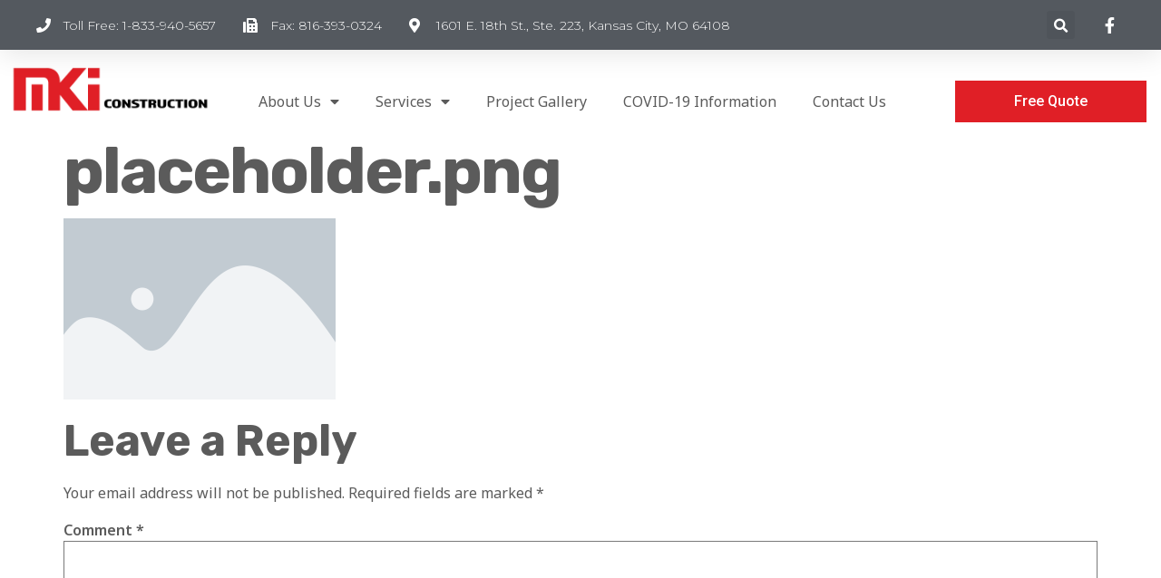

--- FILE ---
content_type: text/html; charset=UTF-8
request_url: https://mkiconstruction.com/placeholder-png-9
body_size: 20280
content:
<!doctype html>
<html lang="en-US"
	prefix="og: https://ogp.me/ns#" >
<head>
	<meta charset="UTF-8">
		<meta name="viewport" content="width=device-width, initial-scale=1">
	<link rel="profile" href="https://gmpg.org/xfn/11">
	<title>placeholder.png | MKI Construction</title>

		<!-- All in One SEO 4.1.0.3 -->
		<meta name="google-site-verification" content="69Eaon3LX-qurN1bIx4xM1x4t0bsow3Fxx4DyPElZNA" />
		<meta property="og:site_name" content="MKI Construction |" />
		<meta property="og:type" content="article" />
		<meta property="og:title" content="placeholder.png | MKI Construction" />
		<meta property="og:image" content="https://i0.wp.com/mkiconstruction.com/wp-content/uploads/2022/08/MKI-Construction-Logo-whitebg.png?fit=1000%2C300&#038;ssl=1" />
		<meta property="og:image:secure_url" content="https://i0.wp.com/mkiconstruction.com/wp-content/uploads/2022/08/MKI-Construction-Logo-whitebg.png?fit=1000%2C300&#038;ssl=1" />
		<meta property="article:published_time" content="2022-08-18T15:06:28Z" />
		<meta property="article:modified_time" content="2022-08-18T15:06:28Z" />
		<meta property="article:publisher" content="https://www.facebook.com/mkiconstruction/" />
		<meta name="twitter:card" content="summary" />
		<meta name="twitter:domain" content="mkiconstruction.com" />
		<meta name="twitter:title" content="placeholder.png | MKI Construction" />
		<meta name="twitter:image" content="https://i0.wp.com/mkiconstruction.com/wp-content/uploads/2022/08/MKI-Construction-Logo-whitebg.png?fit=1000%2C300&amp;ssl=1" />
		<meta name="google" content="nositelinkssearchbox" />
		<script type="application/ld+json" class="aioseo-schema">
			{"@context":"https:\/\/schema.org","@graph":[{"@type":"WebSite","@id":"https:\/\/mkiconstruction.com\/#website","url":"https:\/\/mkiconstruction.com\/","name":"MKI Construction","publisher":{"@id":"https:\/\/mkiconstruction.com\/#organization"}},{"@type":"Organization","@id":"https:\/\/mkiconstruction.com\/#organization","name":"MK International Construction","url":"https:\/\/mkiconstruction.com\/","logo":{"@type":"ImageObject","@id":"https:\/\/mkiconstruction.com\/#organizationLogo","url":"https:\/\/i0.wp.com\/mkiconstruction.com\/wp-content\/uploads\/2022\/08\/MKI-Construction-Logo-whitebg.png?fit=1000%2C300&ssl=1","width":"1000","height":"300"},"image":{"@id":"https:\/\/mkiconstruction.com\/#organizationLogo"},"sameAs":["https:\/\/www.facebook.com\/mkiconstruction\/"],"contactPoint":{"@type":"ContactPoint","telephone":"+18169459411","contactType":"none"}},{"@type":"BreadcrumbList","@id":"https:\/\/mkiconstruction.com\/placeholder-png-9#breadcrumblist","itemListElement":[{"@type":"ListItem","@id":"https:\/\/mkiconstruction.com\/#listItem","position":"1","item":{"@id":"https:\/\/mkiconstruction.com\/#item","name":"Home","description":"MKI Construction is a premier, full-service commercial and residential construction firm in Kansas City. We keep projects within budget, on-time, and free of hidden costs.","url":"https:\/\/mkiconstruction.com\/"}}]},{"@type":"Person","@id":"https:\/\/mkiconstruction.com\/author\/musa#author","url":"https:\/\/mkiconstruction.com\/author\/musa","name":"Musa Kabli","image":{"@type":"ImageObject","@id":"https:\/\/mkiconstruction.com\/placeholder-png-9#authorImage","url":"https:\/\/secure.gravatar.com\/avatar\/9fc5197df71aeb7d10fa935645990271?s=96&d=mm&r=g","width":"96","height":"96","caption":"Musa Kabli"},"sameAs":["https:\/\/www.facebook.com\/mkiconstruction\/"]},{"@type":"ItemPage","@id":"https:\/\/mkiconstruction.com\/placeholder-png-9#itempage","url":"https:\/\/mkiconstruction.com\/placeholder-png-9","name":"placeholder.png | MKI Construction","inLanguage":"en-US","isPartOf":{"@id":"https:\/\/mkiconstruction.com\/#website"},"breadcrumb":{"@id":"https:\/\/mkiconstruction.com\/placeholder-png-9#breadcrumblist"},"author":"https:\/\/mkiconstruction.com\/placeholder-png-9#author","creator":"https:\/\/mkiconstruction.com\/placeholder-png-9#author","datePublished":"2022-08-18T15:06:28+00:00","dateModified":"2022-08-18T15:06:28+00:00"}]}
		</script>
		<!-- All in One SEO -->

<link rel='dns-prefetch' href='//s.w.org' />
<link rel='dns-prefetch' href='//i0.wp.com' />
<link rel='dns-prefetch' href='//c0.wp.com' />
<link rel="alternate" type="application/rss+xml" title="MKI Construction &raquo; Feed" href="https://mkiconstruction.com/feed" />
<link rel="alternate" type="application/rss+xml" title="MKI Construction &raquo; Comments Feed" href="https://mkiconstruction.com/comments/feed" />
<link rel="alternate" type="application/rss+xml" title="MKI Construction &raquo; placeholder.png Comments Feed" href="https://mkiconstruction.com/feed/?attachment_id=826" />
		<!-- This site uses the Google Analytics by MonsterInsights plugin v7.17.0 - Using Analytics tracking - https://www.monsterinsights.com/ -->
							<script src="//www.googletagmanager.com/gtag/js?id=UA-62515594-6"  type="text/javascript" data-cfasync="false"></script>
			<script type="text/javascript" data-cfasync="false">
				var mi_version = '7.17.0';
				var mi_track_user = true;
				var mi_no_track_reason = '';
				
								var disableStr = 'ga-disable-UA-62515594-6';

				/* Function to detect opted out users */
				function __gtagTrackerIsOptedOut() {
					return document.cookie.indexOf( disableStr + '=true' ) > - 1;
				}

				/* Disable tracking if the opt-out cookie exists. */
				if ( __gtagTrackerIsOptedOut() ) {
					window[disableStr] = true;
				}

				/* Opt-out function */
				function __gtagTrackerOptout() {
					document.cookie = disableStr + '=true; expires=Thu, 31 Dec 2099 23:59:59 UTC; path=/';
					window[disableStr] = true;
				}

				if ( 'undefined' === typeof gaOptout ) {
					function gaOptout() {
						__gtagTrackerOptout();
					}
				}
								window.dataLayer = window.dataLayer || [];
				if ( mi_track_user ) {
					function __gtagTracker() {dataLayer.push( arguments );}
					__gtagTracker( 'js', new Date() );
					__gtagTracker( 'set', {
						'developer_id.dZGIzZG' : true,
						                    });
					__gtagTracker( 'config', 'UA-62515594-6', {
						forceSSL:true,link_attribution:true,					} );
										window.gtag = __gtagTracker;										(
						function () {
							/* https://developers.google.com/analytics/devguides/collection/analyticsjs/ */
							/* ga and __gaTracker compatibility shim. */
							var noopfn = function () {
								return null;
							};
							var newtracker = function () {
								return new Tracker();
							};
							var Tracker = function () {
								return null;
							};
							var p = Tracker.prototype;
							p.get = noopfn;
							p.set = noopfn;
							p.send = function (){
								var args = Array.prototype.slice.call(arguments);
								args.unshift( 'send' );
								__gaTracker.apply(null, args);
							};
							var __gaTracker = function () {
								var len = arguments.length;
								if ( len === 0 ) {
									return;
								}
								var f = arguments[len - 1];
								if ( typeof f !== 'object' || f === null || typeof f.hitCallback !== 'function' ) {
									if ( 'send' === arguments[0] ) {
										var hitConverted, hitObject = false, action;
										if ( 'event' === arguments[1] ) {
											if ( 'undefined' !== typeof arguments[3] ) {
												hitObject = {
													'eventAction': arguments[3],
													'eventCategory': arguments[2],
													'eventLabel': arguments[4],
													'value': arguments[5] ? arguments[5] : 1,
												}
											}
										}
										if ( typeof arguments[2] === 'object' ) {
											hitObject = arguments[2];
										}
										if ( typeof arguments[5] === 'object' ) {
											Object.assign( hitObject, arguments[5] );
										}
										if ( 'undefined' !== typeof (
											arguments[1].hitType
										) ) {
											hitObject = arguments[1];
										}
										if ( hitObject ) {
											action = 'timing' === arguments[1].hitType ? 'timing_complete' : hitObject.eventAction;
											hitConverted = mapArgs( hitObject );
											__gtagTracker( 'event', action, hitConverted );
										}
									}
									return;
								}

								function mapArgs( args ) {
									var gaKey, hit = {};
									var gaMap = {
										'eventCategory': 'event_category',
										'eventAction': 'event_action',
										'eventLabel': 'event_label',
										'eventValue': 'event_value',
										'nonInteraction': 'non_interaction',
										'timingCategory': 'event_category',
										'timingVar': 'name',
										'timingValue': 'value',
										'timingLabel': 'event_label',
									};
									for ( gaKey in gaMap ) {
										if ( 'undefined' !== typeof args[gaKey] ) {
											hit[gaMap[gaKey]] = args[gaKey];
										}
									}
									return hit;
								}

								try {
									f.hitCallback();
								} catch ( ex ) {
								}
							};
							__gaTracker.create = newtracker;
							__gaTracker.getByName = newtracker;
							__gaTracker.getAll = function () {
								return [];
							};
							__gaTracker.remove = noopfn;
							__gaTracker.loaded = true;
							window['__gaTracker'] = __gaTracker;
						}
					)();
									} else {
										console.log( "" );
					( function () {
							function __gtagTracker() {
								return null;
							}
							window['__gtagTracker'] = __gtagTracker;
							window['gtag'] = __gtagTracker;
					} )();
									}
			</script>
				<!-- / Google Analytics by MonsterInsights -->
		<script>
window._wpemojiSettings = {"baseUrl":"https:\/\/s.w.org\/images\/core\/emoji\/14.0.0\/72x72\/","ext":".png","svgUrl":"https:\/\/s.w.org\/images\/core\/emoji\/14.0.0\/svg\/","svgExt":".svg","source":{"concatemoji":"https:\/\/mkiconstruction.com\/wp-includes\/js\/wp-emoji-release.min.js?ver=6.0.11"}};
/*! This file is auto-generated */
!function(e,a,t){var n,r,o,i=a.createElement("canvas"),p=i.getContext&&i.getContext("2d");function s(e,t){var a=String.fromCharCode,e=(p.clearRect(0,0,i.width,i.height),p.fillText(a.apply(this,e),0,0),i.toDataURL());return p.clearRect(0,0,i.width,i.height),p.fillText(a.apply(this,t),0,0),e===i.toDataURL()}function c(e){var t=a.createElement("script");t.src=e,t.defer=t.type="text/javascript",a.getElementsByTagName("head")[0].appendChild(t)}for(o=Array("flag","emoji"),t.supports={everything:!0,everythingExceptFlag:!0},r=0;r<o.length;r++)t.supports[o[r]]=function(e){if(!p||!p.fillText)return!1;switch(p.textBaseline="top",p.font="600 32px Arial",e){case"flag":return s([127987,65039,8205,9895,65039],[127987,65039,8203,9895,65039])?!1:!s([55356,56826,55356,56819],[55356,56826,8203,55356,56819])&&!s([55356,57332,56128,56423,56128,56418,56128,56421,56128,56430,56128,56423,56128,56447],[55356,57332,8203,56128,56423,8203,56128,56418,8203,56128,56421,8203,56128,56430,8203,56128,56423,8203,56128,56447]);case"emoji":return!s([129777,127995,8205,129778,127999],[129777,127995,8203,129778,127999])}return!1}(o[r]),t.supports.everything=t.supports.everything&&t.supports[o[r]],"flag"!==o[r]&&(t.supports.everythingExceptFlag=t.supports.everythingExceptFlag&&t.supports[o[r]]);t.supports.everythingExceptFlag=t.supports.everythingExceptFlag&&!t.supports.flag,t.DOMReady=!1,t.readyCallback=function(){t.DOMReady=!0},t.supports.everything||(n=function(){t.readyCallback()},a.addEventListener?(a.addEventListener("DOMContentLoaded",n,!1),e.addEventListener("load",n,!1)):(e.attachEvent("onload",n),a.attachEvent("onreadystatechange",function(){"complete"===a.readyState&&t.readyCallback()})),(e=t.source||{}).concatemoji?c(e.concatemoji):e.wpemoji&&e.twemoji&&(c(e.twemoji),c(e.wpemoji)))}(window,document,window._wpemojiSettings);
</script>
<style>
img.wp-smiley,
img.emoji {
	display: inline !important;
	border: none !important;
	box-shadow: none !important;
	height: 1em !important;
	width: 1em !important;
	margin: 0 0.07em !important;
	vertical-align: -0.1em !important;
	background: none !important;
	padding: 0 !important;
}
</style>
	<link rel='stylesheet' id='bdt-uikit-css'  href='https://mkiconstruction.com/wp-content/plugins/bdthemes-element-pack-lite/assets/css/bdt-uikit.css?ver=3.13.1' media='all' />
<link rel='stylesheet' id='ep-helper-css'  href='https://mkiconstruction.com/wp-content/plugins/bdthemes-element-pack-lite/assets/css/ep-helper.css?ver=4.4.0' media='all' />
<link rel='stylesheet' id='wp-block-library-css'  href='https://c0.wp.com/c/6.0.11/wp-includes/css/dist/block-library/style.min.css' media='all' />
<style id='wp-block-library-inline-css'>
.has-text-align-justify{text-align:justify;}
</style>
<link rel='stylesheet' id='mediaelement-css'  href='https://c0.wp.com/c/6.0.11/wp-includes/js/mediaelement/mediaelementplayer-legacy.min.css' media='all' />
<link rel='stylesheet' id='wp-mediaelement-css'  href='https://c0.wp.com/c/6.0.11/wp-includes/js/mediaelement/wp-mediaelement.min.css' media='all' />
<link rel='stylesheet' id='wp-components-css'  href='https://c0.wp.com/c/6.0.11/wp-includes/css/dist/components/style.min.css' media='all' />
<link rel='stylesheet' id='wp-block-editor-css'  href='https://c0.wp.com/c/6.0.11/wp-includes/css/dist/block-editor/style.min.css' media='all' />
<link rel='stylesheet' id='wp-nux-css'  href='https://c0.wp.com/c/6.0.11/wp-includes/css/dist/nux/style.min.css' media='all' />
<link rel='stylesheet' id='wp-reusable-blocks-css'  href='https://c0.wp.com/c/6.0.11/wp-includes/css/dist/reusable-blocks/style.min.css' media='all' />
<link rel='stylesheet' id='wp-editor-css'  href='https://c0.wp.com/c/6.0.11/wp-includes/css/dist/editor/style.min.css' media='all' />
<link rel='stylesheet' id='captain-form-block-style-css-css'  href='https://mkiconstruction.com/wp-content/plugins/captainform/admin/gutenberg/blocks.style.build.css?ver=6.0.11' media='all' />
<style id='global-styles-inline-css'>
body{--wp--preset--color--black: #000000;--wp--preset--color--cyan-bluish-gray: #abb8c3;--wp--preset--color--white: #ffffff;--wp--preset--color--pale-pink: #f78da7;--wp--preset--color--vivid-red: #cf2e2e;--wp--preset--color--luminous-vivid-orange: #ff6900;--wp--preset--color--luminous-vivid-amber: #fcb900;--wp--preset--color--light-green-cyan: #7bdcb5;--wp--preset--color--vivid-green-cyan: #00d084;--wp--preset--color--pale-cyan-blue: #8ed1fc;--wp--preset--color--vivid-cyan-blue: #0693e3;--wp--preset--color--vivid-purple: #9b51e0;--wp--preset--gradient--vivid-cyan-blue-to-vivid-purple: linear-gradient(135deg,rgba(6,147,227,1) 0%,rgb(155,81,224) 100%);--wp--preset--gradient--light-green-cyan-to-vivid-green-cyan: linear-gradient(135deg,rgb(122,220,180) 0%,rgb(0,208,130) 100%);--wp--preset--gradient--luminous-vivid-amber-to-luminous-vivid-orange: linear-gradient(135deg,rgba(252,185,0,1) 0%,rgba(255,105,0,1) 100%);--wp--preset--gradient--luminous-vivid-orange-to-vivid-red: linear-gradient(135deg,rgba(255,105,0,1) 0%,rgb(207,46,46) 100%);--wp--preset--gradient--very-light-gray-to-cyan-bluish-gray: linear-gradient(135deg,rgb(238,238,238) 0%,rgb(169,184,195) 100%);--wp--preset--gradient--cool-to-warm-spectrum: linear-gradient(135deg,rgb(74,234,220) 0%,rgb(151,120,209) 20%,rgb(207,42,186) 40%,rgb(238,44,130) 60%,rgb(251,105,98) 80%,rgb(254,248,76) 100%);--wp--preset--gradient--blush-light-purple: linear-gradient(135deg,rgb(255,206,236) 0%,rgb(152,150,240) 100%);--wp--preset--gradient--blush-bordeaux: linear-gradient(135deg,rgb(254,205,165) 0%,rgb(254,45,45) 50%,rgb(107,0,62) 100%);--wp--preset--gradient--luminous-dusk: linear-gradient(135deg,rgb(255,203,112) 0%,rgb(199,81,192) 50%,rgb(65,88,208) 100%);--wp--preset--gradient--pale-ocean: linear-gradient(135deg,rgb(255,245,203) 0%,rgb(182,227,212) 50%,rgb(51,167,181) 100%);--wp--preset--gradient--electric-grass: linear-gradient(135deg,rgb(202,248,128) 0%,rgb(113,206,126) 100%);--wp--preset--gradient--midnight: linear-gradient(135deg,rgb(2,3,129) 0%,rgb(40,116,252) 100%);--wp--preset--duotone--dark-grayscale: url('#wp-duotone-dark-grayscale');--wp--preset--duotone--grayscale: url('#wp-duotone-grayscale');--wp--preset--duotone--purple-yellow: url('#wp-duotone-purple-yellow');--wp--preset--duotone--blue-red: url('#wp-duotone-blue-red');--wp--preset--duotone--midnight: url('#wp-duotone-midnight');--wp--preset--duotone--magenta-yellow: url('#wp-duotone-magenta-yellow');--wp--preset--duotone--purple-green: url('#wp-duotone-purple-green');--wp--preset--duotone--blue-orange: url('#wp-duotone-blue-orange');--wp--preset--font-size--small: 13px;--wp--preset--font-size--medium: 20px;--wp--preset--font-size--large: 36px;--wp--preset--font-size--x-large: 42px;}.has-black-color{color: var(--wp--preset--color--black) !important;}.has-cyan-bluish-gray-color{color: var(--wp--preset--color--cyan-bluish-gray) !important;}.has-white-color{color: var(--wp--preset--color--white) !important;}.has-pale-pink-color{color: var(--wp--preset--color--pale-pink) !important;}.has-vivid-red-color{color: var(--wp--preset--color--vivid-red) !important;}.has-luminous-vivid-orange-color{color: var(--wp--preset--color--luminous-vivid-orange) !important;}.has-luminous-vivid-amber-color{color: var(--wp--preset--color--luminous-vivid-amber) !important;}.has-light-green-cyan-color{color: var(--wp--preset--color--light-green-cyan) !important;}.has-vivid-green-cyan-color{color: var(--wp--preset--color--vivid-green-cyan) !important;}.has-pale-cyan-blue-color{color: var(--wp--preset--color--pale-cyan-blue) !important;}.has-vivid-cyan-blue-color{color: var(--wp--preset--color--vivid-cyan-blue) !important;}.has-vivid-purple-color{color: var(--wp--preset--color--vivid-purple) !important;}.has-black-background-color{background-color: var(--wp--preset--color--black) !important;}.has-cyan-bluish-gray-background-color{background-color: var(--wp--preset--color--cyan-bluish-gray) !important;}.has-white-background-color{background-color: var(--wp--preset--color--white) !important;}.has-pale-pink-background-color{background-color: var(--wp--preset--color--pale-pink) !important;}.has-vivid-red-background-color{background-color: var(--wp--preset--color--vivid-red) !important;}.has-luminous-vivid-orange-background-color{background-color: var(--wp--preset--color--luminous-vivid-orange) !important;}.has-luminous-vivid-amber-background-color{background-color: var(--wp--preset--color--luminous-vivid-amber) !important;}.has-light-green-cyan-background-color{background-color: var(--wp--preset--color--light-green-cyan) !important;}.has-vivid-green-cyan-background-color{background-color: var(--wp--preset--color--vivid-green-cyan) !important;}.has-pale-cyan-blue-background-color{background-color: var(--wp--preset--color--pale-cyan-blue) !important;}.has-vivid-cyan-blue-background-color{background-color: var(--wp--preset--color--vivid-cyan-blue) !important;}.has-vivid-purple-background-color{background-color: var(--wp--preset--color--vivid-purple) !important;}.has-black-border-color{border-color: var(--wp--preset--color--black) !important;}.has-cyan-bluish-gray-border-color{border-color: var(--wp--preset--color--cyan-bluish-gray) !important;}.has-white-border-color{border-color: var(--wp--preset--color--white) !important;}.has-pale-pink-border-color{border-color: var(--wp--preset--color--pale-pink) !important;}.has-vivid-red-border-color{border-color: var(--wp--preset--color--vivid-red) !important;}.has-luminous-vivid-orange-border-color{border-color: var(--wp--preset--color--luminous-vivid-orange) !important;}.has-luminous-vivid-amber-border-color{border-color: var(--wp--preset--color--luminous-vivid-amber) !important;}.has-light-green-cyan-border-color{border-color: var(--wp--preset--color--light-green-cyan) !important;}.has-vivid-green-cyan-border-color{border-color: var(--wp--preset--color--vivid-green-cyan) !important;}.has-pale-cyan-blue-border-color{border-color: var(--wp--preset--color--pale-cyan-blue) !important;}.has-vivid-cyan-blue-border-color{border-color: var(--wp--preset--color--vivid-cyan-blue) !important;}.has-vivid-purple-border-color{border-color: var(--wp--preset--color--vivid-purple) !important;}.has-vivid-cyan-blue-to-vivid-purple-gradient-background{background: var(--wp--preset--gradient--vivid-cyan-blue-to-vivid-purple) !important;}.has-light-green-cyan-to-vivid-green-cyan-gradient-background{background: var(--wp--preset--gradient--light-green-cyan-to-vivid-green-cyan) !important;}.has-luminous-vivid-amber-to-luminous-vivid-orange-gradient-background{background: var(--wp--preset--gradient--luminous-vivid-amber-to-luminous-vivid-orange) !important;}.has-luminous-vivid-orange-to-vivid-red-gradient-background{background: var(--wp--preset--gradient--luminous-vivid-orange-to-vivid-red) !important;}.has-very-light-gray-to-cyan-bluish-gray-gradient-background{background: var(--wp--preset--gradient--very-light-gray-to-cyan-bluish-gray) !important;}.has-cool-to-warm-spectrum-gradient-background{background: var(--wp--preset--gradient--cool-to-warm-spectrum) !important;}.has-blush-light-purple-gradient-background{background: var(--wp--preset--gradient--blush-light-purple) !important;}.has-blush-bordeaux-gradient-background{background: var(--wp--preset--gradient--blush-bordeaux) !important;}.has-luminous-dusk-gradient-background{background: var(--wp--preset--gradient--luminous-dusk) !important;}.has-pale-ocean-gradient-background{background: var(--wp--preset--gradient--pale-ocean) !important;}.has-electric-grass-gradient-background{background: var(--wp--preset--gradient--electric-grass) !important;}.has-midnight-gradient-background{background: var(--wp--preset--gradient--midnight) !important;}.has-small-font-size{font-size: var(--wp--preset--font-size--small) !important;}.has-medium-font-size{font-size: var(--wp--preset--font-size--medium) !important;}.has-large-font-size{font-size: var(--wp--preset--font-size--large) !important;}.has-x-large-font-size{font-size: var(--wp--preset--font-size--x-large) !important;}
</style>
<link rel='stylesheet' id='hello-elementor-css'  href='https://mkiconstruction.com/wp-content/themes/hello-elementor/style.min.css?ver=2.6.1' media='all' />
<link rel='stylesheet' id='hello-elementor-theme-style-css'  href='https://mkiconstruction.com/wp-content/themes/hello-elementor/theme.min.css?ver=2.6.1' media='all' />
<link rel='stylesheet' id='elementor-frontend-css'  href='https://mkiconstruction.com/wp-content/plugins/elementor/assets/css/frontend-lite.min.css?ver=3.7.1' media='all' />
<link rel='stylesheet' id='elementor-post-821-css'  href='https://mkiconstruction.com/wp-content/uploads/elementor/css/post-821.css?ver=1660924199' media='all' />
<link rel='stylesheet' id='elementor-icons-css'  href='https://mkiconstruction.com/wp-content/plugins/elementor/assets/lib/eicons/css/elementor-icons.min.css?ver=5.16.0' media='all' />
<link rel='stylesheet' id='elementor-pro-css'  href='https://mkiconstruction.com/wp-content/plugins/elementor-pro/assets/css/frontend-lite.min.css?ver=3.7.3' media='all' />
<link rel='stylesheet' id='elementor-post-1066-css'  href='https://mkiconstruction.com/wp-content/uploads/elementor/css/post-1066.css?ver=1660917193' media='all' />
<link rel='stylesheet' id='elementor-post-919-css'  href='https://mkiconstruction.com/wp-content/uploads/elementor/css/post-919.css?ver=1660917373' media='all' />
<link rel='stylesheet' id='elementor-icons-ekiticons-css'  href='https://mkiconstruction.com/wp-content/plugins/elementskit-lite/modules/elementskit-icon-pack/assets/css/ekiticons.css?ver=2.6.3' media='all' />
<link rel='stylesheet' id='ekit-widget-styles-css'  href='https://mkiconstruction.com/wp-content/plugins/elementskit-lite/widgets/init/assets/css/widget-styles.css?ver=2.6.3' media='all' />
<link rel='stylesheet' id='ekit-responsive-css'  href='https://mkiconstruction.com/wp-content/plugins/elementskit-lite/widgets/init/assets/css/responsive.css?ver=2.6.3' media='all' />
<link rel='stylesheet' id='eael-general-css'  href='https://mkiconstruction.com/wp-content/plugins/essential-addons-for-elementor-lite/assets/front-end/css/view/general.min.css?ver=5.2.3' media='all' />
<link rel='stylesheet' id='google-fonts-1-css'  href='https://fonts.googleapis.com/css?family=Roboto%3A100%2C100italic%2C200%2C200italic%2C300%2C300italic%2C400%2C400italic%2C500%2C500italic%2C600%2C600italic%2C700%2C700italic%2C800%2C800italic%2C900%2C900italic%7CRoboto+Slab%3A100%2C100italic%2C200%2C200italic%2C300%2C300italic%2C400%2C400italic%2C500%2C500italic%2C600%2C600italic%2C700%2C700italic%2C800%2C800italic%2C900%2C900italic%7CNoto+Sans%3A100%2C100italic%2C200%2C200italic%2C300%2C300italic%2C400%2C400italic%2C500%2C500italic%2C600%2C600italic%2C700%2C700italic%2C800%2C800italic%2C900%2C900italic%7CRubik%3A100%2C100italic%2C200%2C200italic%2C300%2C300italic%2C400%2C400italic%2C500%2C500italic%2C600%2C600italic%2C700%2C700italic%2C800%2C800italic%2C900%2C900italic%7CHeebo%3A100%2C100italic%2C200%2C200italic%2C300%2C300italic%2C400%2C400italic%2C500%2C500italic%2C600%2C600italic%2C700%2C700italic%2C800%2C800italic%2C900%2C900italic%7COleo+Script%3A100%2C100italic%2C200%2C200italic%2C300%2C300italic%2C400%2C400italic%2C500%2C500italic%2C600%2C600italic%2C700%2C700italic%2C800%2C800italic%2C900%2C900italic%7CMontserrat%3A100%2C100italic%2C200%2C200italic%2C300%2C300italic%2C400%2C400italic%2C500%2C500italic%2C600%2C600italic%2C700%2C700italic%2C800%2C800italic%2C900%2C900italic&#038;display=auto&#038;ver=6.0.11' media='all' />
<link rel='stylesheet' id='elementor-icons-shared-0-css'  href='https://mkiconstruction.com/wp-content/plugins/elementor/assets/lib/font-awesome/css/fontawesome.min.css?ver=5.15.3' media='all' />
<link rel='stylesheet' id='elementor-icons-fa-solid-css'  href='https://mkiconstruction.com/wp-content/plugins/elementor/assets/lib/font-awesome/css/solid.min.css?ver=5.15.3' media='all' />
<link rel='stylesheet' id='elementor-icons-fa-brands-css'  href='https://mkiconstruction.com/wp-content/plugins/elementor/assets/lib/font-awesome/css/brands.min.css?ver=5.15.3' media='all' />
<link rel='stylesheet' id='jetpack_css-css'  href='https://c0.wp.com/p/jetpack/11.2.2/css/jetpack.css' media='all' />
<script src='https://c0.wp.com/c/6.0.11/wp-includes/js/jquery/jquery.min.js' id='jquery-core-js'></script>
<script src='https://c0.wp.com/c/6.0.11/wp-includes/js/jquery/jquery-migrate.min.js' id='jquery-migrate-js'></script>
<script id='monsterinsights-frontend-script-js-extra'>
var monsterinsights_frontend = {"js_events_tracking":"true","download_extensions":"doc,pdf,ppt,zip,xls,docx,pptx,xlsx","inbound_paths":"[{\"path\":\"\\\/go\\\/\",\"label\":\"affiliate\"},{\"path\":\"\\\/recommend\\\/\",\"label\":\"affiliate\"}]","home_url":"https:\/\/mkiconstruction.com","hash_tracking":"false","ua":"UA-62515594-6"};
</script>
<script src='https://mkiconstruction.com/wp-content/plugins/google-analytics-for-wordpress/assets/js/frontend-gtag.min.js?ver=7.17.0' id='monsterinsights-frontend-script-js'></script>
<link rel="https://api.w.org/" href="https://mkiconstruction.com/wp-json/" /><link rel="alternate" type="application/json" href="https://mkiconstruction.com/wp-json/wp/v2/media/826" /><link rel="EditURI" type="application/rsd+xml" title="RSD" href="https://mkiconstruction.com/xmlrpc.php?rsd" />
<link rel="wlwmanifest" type="application/wlwmanifest+xml" href="https://mkiconstruction.com/wp-includes/wlwmanifest.xml" /> 
<meta name="generator" content="WordPress 6.0.11" />
<link rel='shortlink' href='https://mkiconstruction.com/?p=826' />
<link rel="alternate" type="application/json+oembed" href="https://mkiconstruction.com/wp-json/oembed/1.0/embed?url=https%3A%2F%2Fmkiconstruction.com%2Fplaceholder-png-9" />
<link rel="alternate" type="text/xml+oembed" href="https://mkiconstruction.com/wp-json/oembed/1.0/embed?url=https%3A%2F%2Fmkiconstruction.com%2Fplaceholder-png-9&#038;format=xml" />
<script type="text/javascript">
(function(url){
	if(/(?:Chrome\/26\.0\.1410\.63 Safari\/537\.31|WordfenceTestMonBot)/.test(navigator.userAgent)){ return; }
	var addEvent = function(evt, handler) {
		if (window.addEventListener) {
			document.addEventListener(evt, handler, false);
		} else if (window.attachEvent) {
			document.attachEvent('on' + evt, handler);
		}
	};
	var removeEvent = function(evt, handler) {
		if (window.removeEventListener) {
			document.removeEventListener(evt, handler, false);
		} else if (window.detachEvent) {
			document.detachEvent('on' + evt, handler);
		}
	};
	var evts = 'contextmenu dblclick drag dragend dragenter dragleave dragover dragstart drop keydown keypress keyup mousedown mousemove mouseout mouseover mouseup mousewheel scroll'.split(' ');
	var logHuman = function() {
		if (window.wfLogHumanRan) { return; }
		window.wfLogHumanRan = true;
		var wfscr = document.createElement('script');
		wfscr.type = 'text/javascript';
		wfscr.async = true;
		wfscr.src = url + '&r=' + Math.random();
		(document.getElementsByTagName('head')[0]||document.getElementsByTagName('body')[0]).appendChild(wfscr);
		for (var i = 0; i < evts.length; i++) {
			removeEvent(evts[i], logHuman);
		}
	};
	for (var i = 0; i < evts.length; i++) {
		addEvent(evts[i], logHuman);
	}
})('//mkiconstruction.com/?wordfence_lh=1&hid=1F708A2A48A72FD50420E862F3CCA174');
</script><style>img#wpstats{display:none}</style>
	<link rel="icon" href="https://i0.wp.com/mkiconstruction.com/wp-content/uploads/2022/08/mki_construction_favicon.png?fit=32%2C32&#038;ssl=1" sizes="32x32" />
<link rel="icon" href="https://i0.wp.com/mkiconstruction.com/wp-content/uploads/2022/08/mki_construction_favicon.png?fit=192%2C192&#038;ssl=1" sizes="192x192" />
<link rel="apple-touch-icon" href="https://i0.wp.com/mkiconstruction.com/wp-content/uploads/2022/08/mki_construction_favicon.png?fit=180%2C180&#038;ssl=1" />
<meta name="msapplication-TileImage" content="https://i0.wp.com/mkiconstruction.com/wp-content/uploads/2022/08/mki_construction_favicon.png?fit=270%2C270&#038;ssl=1" />
		<style id="wp-custom-css">
			

/** Start Block Kit CSS: 69-3-4f8cfb8a1a68ec007f2be7a02bdeadd9 **/

.envato-kit-66-menu .e--pointer-framed .elementor-item:before{
	border-radius:1px;
}

.envato-kit-66-subscription-form .elementor-form-fields-wrapper{
	position:relative;
}

.envato-kit-66-subscription-form .elementor-form-fields-wrapper .elementor-field-type-submit{
	position:static;
}

.envato-kit-66-subscription-form .elementor-form-fields-wrapper .elementor-field-type-submit button{
	position: absolute;
    top: 50%;
    right: 6px;
    transform: translate(0, -50%);
		-moz-transform: translate(0, -50%);
		-webmit-transform: translate(0, -50%);
}

.envato-kit-66-testi-slider .elementor-testimonial__footer{
	margin-top: -60px !important;
	z-index: 99;
  position: relative;
}

.envato-kit-66-featured-slider .elementor-slides .slick-prev{
	width:50px;
	height:50px;
	background-color:#ffffff !important;
	transform:rotate(45deg);
	-moz-transform:rotate(45deg);
	-webkit-transform:rotate(45deg);
	left:-25px !important;
	-webkit-box-shadow: 0px 1px 2px 1px rgba(0,0,0,0.32);
	-moz-box-shadow: 0px 1px 2px 1px rgba(0,0,0,0.32);
	box-shadow: 0px 1px 2px 1px rgba(0,0,0,0.32);
}

.envato-kit-66-featured-slider .elementor-slides .slick-prev:before{
	display:block;
	margin-top:0px;
	margin-left:0px;
	transform:rotate(-45deg);
	-moz-transform:rotate(-45deg);
	-webkit-transform:rotate(-45deg);
}

.envato-kit-66-featured-slider .elementor-slides .slick-next{
	width:50px;
	height:50px;
	background-color:#ffffff !important;
	transform:rotate(45deg);
	-moz-transform:rotate(45deg);
	-webkit-transform:rotate(45deg);
	right:-25px !important;
	-webkit-box-shadow: 0px 1px 2px 1px rgba(0,0,0,0.32);
	-moz-box-shadow: 0px 1px 2px 1px rgba(0,0,0,0.32);
	box-shadow: 0px 1px 2px 1px rgba(0,0,0,0.32);
}

.envato-kit-66-featured-slider .elementor-slides .slick-next:before{
	display:block;
	margin-top:-5px;
	margin-right:-5px;
	transform:rotate(-45deg);
	-moz-transform:rotate(-45deg);
	-webkit-transform:rotate(-45deg);
}

.envato-kit-66-orangetext{
	color:#f4511e;
}

.envato-kit-66-countdown .elementor-countdown-label{
	display:inline-block !important;
	border:2px solid rgba(255,255,255,0.2);
	padding:9px 20px;
}

/** End Block Kit CSS: 69-3-4f8cfb8a1a68ec007f2be7a02bdeadd9 **/

		</style>
		</head>
<body class="attachment attachment-template-default single single-attachment postid-826 attachmentid-826 attachment-png wp-custom-logo elementor-default elementor-kit-821">

<svg xmlns="http://www.w3.org/2000/svg" viewBox="0 0 0 0" width="0" height="0" focusable="false" role="none" style="visibility: hidden; position: absolute; left: -9999px; overflow: hidden;" ><defs><filter id="wp-duotone-dark-grayscale"><feColorMatrix color-interpolation-filters="sRGB" type="matrix" values=" .299 .587 .114 0 0 .299 .587 .114 0 0 .299 .587 .114 0 0 .299 .587 .114 0 0 " /><feComponentTransfer color-interpolation-filters="sRGB" ><feFuncR type="table" tableValues="0 0.49803921568627" /><feFuncG type="table" tableValues="0 0.49803921568627" /><feFuncB type="table" tableValues="0 0.49803921568627" /><feFuncA type="table" tableValues="1 1" /></feComponentTransfer><feComposite in2="SourceGraphic" operator="in" /></filter></defs></svg><svg xmlns="http://www.w3.org/2000/svg" viewBox="0 0 0 0" width="0" height="0" focusable="false" role="none" style="visibility: hidden; position: absolute; left: -9999px; overflow: hidden;" ><defs><filter id="wp-duotone-grayscale"><feColorMatrix color-interpolation-filters="sRGB" type="matrix" values=" .299 .587 .114 0 0 .299 .587 .114 0 0 .299 .587 .114 0 0 .299 .587 .114 0 0 " /><feComponentTransfer color-interpolation-filters="sRGB" ><feFuncR type="table" tableValues="0 1" /><feFuncG type="table" tableValues="0 1" /><feFuncB type="table" tableValues="0 1" /><feFuncA type="table" tableValues="1 1" /></feComponentTransfer><feComposite in2="SourceGraphic" operator="in" /></filter></defs></svg><svg xmlns="http://www.w3.org/2000/svg" viewBox="0 0 0 0" width="0" height="0" focusable="false" role="none" style="visibility: hidden; position: absolute; left: -9999px; overflow: hidden;" ><defs><filter id="wp-duotone-purple-yellow"><feColorMatrix color-interpolation-filters="sRGB" type="matrix" values=" .299 .587 .114 0 0 .299 .587 .114 0 0 .299 .587 .114 0 0 .299 .587 .114 0 0 " /><feComponentTransfer color-interpolation-filters="sRGB" ><feFuncR type="table" tableValues="0.54901960784314 0.98823529411765" /><feFuncG type="table" tableValues="0 1" /><feFuncB type="table" tableValues="0.71764705882353 0.25490196078431" /><feFuncA type="table" tableValues="1 1" /></feComponentTransfer><feComposite in2="SourceGraphic" operator="in" /></filter></defs></svg><svg xmlns="http://www.w3.org/2000/svg" viewBox="0 0 0 0" width="0" height="0" focusable="false" role="none" style="visibility: hidden; position: absolute; left: -9999px; overflow: hidden;" ><defs><filter id="wp-duotone-blue-red"><feColorMatrix color-interpolation-filters="sRGB" type="matrix" values=" .299 .587 .114 0 0 .299 .587 .114 0 0 .299 .587 .114 0 0 .299 .587 .114 0 0 " /><feComponentTransfer color-interpolation-filters="sRGB" ><feFuncR type="table" tableValues="0 1" /><feFuncG type="table" tableValues="0 0.27843137254902" /><feFuncB type="table" tableValues="0.5921568627451 0.27843137254902" /><feFuncA type="table" tableValues="1 1" /></feComponentTransfer><feComposite in2="SourceGraphic" operator="in" /></filter></defs></svg><svg xmlns="http://www.w3.org/2000/svg" viewBox="0 0 0 0" width="0" height="0" focusable="false" role="none" style="visibility: hidden; position: absolute; left: -9999px; overflow: hidden;" ><defs><filter id="wp-duotone-midnight"><feColorMatrix color-interpolation-filters="sRGB" type="matrix" values=" .299 .587 .114 0 0 .299 .587 .114 0 0 .299 .587 .114 0 0 .299 .587 .114 0 0 " /><feComponentTransfer color-interpolation-filters="sRGB" ><feFuncR type="table" tableValues="0 0" /><feFuncG type="table" tableValues="0 0.64705882352941" /><feFuncB type="table" tableValues="0 1" /><feFuncA type="table" tableValues="1 1" /></feComponentTransfer><feComposite in2="SourceGraphic" operator="in" /></filter></defs></svg><svg xmlns="http://www.w3.org/2000/svg" viewBox="0 0 0 0" width="0" height="0" focusable="false" role="none" style="visibility: hidden; position: absolute; left: -9999px; overflow: hidden;" ><defs><filter id="wp-duotone-magenta-yellow"><feColorMatrix color-interpolation-filters="sRGB" type="matrix" values=" .299 .587 .114 0 0 .299 .587 .114 0 0 .299 .587 .114 0 0 .299 .587 .114 0 0 " /><feComponentTransfer color-interpolation-filters="sRGB" ><feFuncR type="table" tableValues="0.78039215686275 1" /><feFuncG type="table" tableValues="0 0.94901960784314" /><feFuncB type="table" tableValues="0.35294117647059 0.47058823529412" /><feFuncA type="table" tableValues="1 1" /></feComponentTransfer><feComposite in2="SourceGraphic" operator="in" /></filter></defs></svg><svg xmlns="http://www.w3.org/2000/svg" viewBox="0 0 0 0" width="0" height="0" focusable="false" role="none" style="visibility: hidden; position: absolute; left: -9999px; overflow: hidden;" ><defs><filter id="wp-duotone-purple-green"><feColorMatrix color-interpolation-filters="sRGB" type="matrix" values=" .299 .587 .114 0 0 .299 .587 .114 0 0 .299 .587 .114 0 0 .299 .587 .114 0 0 " /><feComponentTransfer color-interpolation-filters="sRGB" ><feFuncR type="table" tableValues="0.65098039215686 0.40392156862745" /><feFuncG type="table" tableValues="0 1" /><feFuncB type="table" tableValues="0.44705882352941 0.4" /><feFuncA type="table" tableValues="1 1" /></feComponentTransfer><feComposite in2="SourceGraphic" operator="in" /></filter></defs></svg><svg xmlns="http://www.w3.org/2000/svg" viewBox="0 0 0 0" width="0" height="0" focusable="false" role="none" style="visibility: hidden; position: absolute; left: -9999px; overflow: hidden;" ><defs><filter id="wp-duotone-blue-orange"><feColorMatrix color-interpolation-filters="sRGB" type="matrix" values=" .299 .587 .114 0 0 .299 .587 .114 0 0 .299 .587 .114 0 0 .299 .587 .114 0 0 " /><feComponentTransfer color-interpolation-filters="sRGB" ><feFuncR type="table" tableValues="0.098039215686275 1" /><feFuncG type="table" tableValues="0 0.66274509803922" /><feFuncB type="table" tableValues="0.84705882352941 0.41960784313725" /><feFuncA type="table" tableValues="1 1" /></feComponentTransfer><feComposite in2="SourceGraphic" operator="in" /></filter></defs></svg>
<a class="skip-link screen-reader-text" href="#content">
	Skip to content</a>

		<div data-elementor-type="header" data-elementor-id="1066" class="elementor elementor-1066 elementor-location-header">
								<section class="elementor-section elementor-top-section elementor-element elementor-element-654bc810 elementor-section-full_width elementor-section-height-default elementor-section-height-default" data-id="654bc810" data-element_type="section" id="header_pop" data-settings="{&quot;sticky&quot;:&quot;top&quot;,&quot;background_background&quot;:&quot;classic&quot;,&quot;sticky_on&quot;:[&quot;desktop&quot;,&quot;tablet&quot;,&quot;mobile&quot;],&quot;sticky_offset&quot;:0,&quot;sticky_effects_offset&quot;:0}">
						<div class="elementor-container elementor-column-gap-default">
					<div class="elementor-column elementor-col-100 elementor-top-column elementor-element elementor-element-50ba68c1" data-id="50ba68c1" data-element_type="column">
			<div class="elementor-widget-wrap elementor-element-populated">
								<section class="elementor-section elementor-inner-section elementor-element elementor-element-19157047 elementor-reverse-mobile elementor-section-boxed elementor-section-height-default elementor-section-height-default" data-id="19157047" data-element_type="section" data-settings="{&quot;background_background&quot;:&quot;classic&quot;}">
						<div class="elementor-container elementor-column-gap-default">
					<div class="elementor-column elementor-col-33 elementor-inner-column elementor-element elementor-element-4aeae1d elementor-hidden-phone" data-id="4aeae1d" data-element_type="column">
			<div class="elementor-widget-wrap elementor-element-populated">
								<div class="elementor-element elementor-element-128ae039 elementor-icon-list--layout-inline elementor-align-left elementor-mobile-align-center elementor-list-item-link-full_width elementor-widget elementor-widget-icon-list" data-id="128ae039" data-element_type="widget" data-widget_type="icon-list.default">
				<div class="elementor-widget-container">
			<link rel="stylesheet" href="https://mkiconstruction.com/wp-content/plugins/elementor/assets/css/widget-icon-list.min.css">		<ul class="elementor-icon-list-items elementor-inline-items">
							<li class="elementor-icon-list-item elementor-inline-item">
											<span class="elementor-icon-list-icon">
							<i aria-hidden="true" class="fas fa-phone"></i>						</span>
										<span class="elementor-icon-list-text">Toll Free: 1-833-940-5657</span>
									</li>
								<li class="elementor-icon-list-item elementor-inline-item">
											<span class="elementor-icon-list-icon">
							<i aria-hidden="true" class="fas fa-fax"></i>						</span>
										<span class="elementor-icon-list-text">Fax: 816-393-0324</span>
									</li>
								<li class="elementor-icon-list-item elementor-inline-item">
											<span class="elementor-icon-list-icon">
							<i aria-hidden="true" class="fas fa-map-marker-alt"></i>						</span>
										<span class="elementor-icon-list-text">1601 E. 18th St., Ste. 223, Kansas City, MO 64108</span>
									</li>
						</ul>
				</div>
				</div>
					</div>
		</div>
				<div class="elementor-column elementor-col-33 elementor-inner-column elementor-element elementor-element-5515fbe4 elementor-hidden-mobile" data-id="5515fbe4" data-element_type="column">
			<div class="elementor-widget-wrap elementor-element-populated">
								<div class="elementor-element elementor-element-5c0d62ef elementor-search-form--skin-full_screen elementor-widget elementor-widget-search-form" data-id="5c0d62ef" data-element_type="widget" data-settings="{&quot;skin&quot;:&quot;full_screen&quot;}" data-widget_type="search-form.default">
				<div class="elementor-widget-container">
			<link rel="stylesheet" href="https://mkiconstruction.com/wp-content/plugins/elementor-pro/assets/css/widget-theme-elements.min.css">		<form class="elementor-search-form" role="search" action="https://mkiconstruction.com" method="get">
									<div class="elementor-search-form__toggle">
				<i aria-hidden="true" class="fas fa-search"></i>				<span class="elementor-screen-only">Search</span>
			</div>
						<div class="elementor-search-form__container">
								<input placeholder="" class="elementor-search-form__input" type="search" name="s" title="Search" value="">
																<div class="dialog-lightbox-close-button dialog-close-button">
					<i aria-hidden="true" class="eicon-close"></i>					<span class="elementor-screen-only">Close</span>
				</div>
							</div>
		</form>
				</div>
				</div>
					</div>
		</div>
				<div class="elementor-column elementor-col-33 elementor-inner-column elementor-element elementor-element-466403e elementor-hidden-mobile" data-id="466403e" data-element_type="column">
			<div class="elementor-widget-wrap elementor-element-populated">
								<div class="elementor-element elementor-element-2346e004 elementor-icon-list--layout-inline elementor-align-right elementor-mobile-align-left elementor-list-item-link-full_width elementor-widget elementor-widget-icon-list" data-id="2346e004" data-element_type="widget" data-widget_type="icon-list.default">
				<div class="elementor-widget-container">
					<ul class="elementor-icon-list-items elementor-inline-items">
							<li class="elementor-icon-list-item elementor-inline-item">
											<a href="https://www.facebook.com/mkiconstruction">

												<span class="elementor-icon-list-icon">
							<i aria-hidden="true" class="fab fa-facebook-f"></i>						</span>
										<span class="elementor-icon-list-text"></span>
											</a>
									</li>
						</ul>
				</div>
				</div>
					</div>
		</div>
							</div>
		</section>
					</div>
		</div>
							</div>
		</section>
				<section class="elementor-section elementor-top-section elementor-element elementor-element-788bfee elementor-section-boxed elementor-section-height-default elementor-section-height-default" data-id="788bfee" data-element_type="section">
						<div class="elementor-container elementor-column-gap-default">
					<div class="elementor-column elementor-col-33 elementor-top-column elementor-element elementor-element-a2c9e23" data-id="a2c9e23" data-element_type="column">
			<div class="elementor-widget-wrap elementor-element-populated">
								<div class="elementor-element elementor-element-f338346 elementor-widget elementor-widget-theme-site-logo elementor-widget-image" data-id="f338346" data-element_type="widget" data-widget_type="theme-site-logo.default">
				<div class="elementor-widget-container">
			<style>/*! elementor - v3.7.1 - 14-08-2022 */
.elementor-widget-image{text-align:center}.elementor-widget-image a{display:inline-block}.elementor-widget-image a img[src$=".svg"]{width:48px}.elementor-widget-image img{vertical-align:middle;display:inline-block}</style>													<a href="https://mkiconstruction.com">
							<img width="1000" height="300" src="https://i0.wp.com/mkiconstruction.com/wp-content/uploads/2022/08/MKI-Construction-Logo-whitebg.png?fit=1000%2C300&amp;ssl=1" class="attachment-full size-full" alt="mki construction logo" loading="lazy" srcset="https://i0.wp.com/mkiconstruction.com/wp-content/uploads/2022/08/MKI-Construction-Logo-whitebg.png?w=1000&amp;ssl=1 1000w, https://i0.wp.com/mkiconstruction.com/wp-content/uploads/2022/08/MKI-Construction-Logo-whitebg.png?resize=300%2C90&amp;ssl=1 300w, https://i0.wp.com/mkiconstruction.com/wp-content/uploads/2022/08/MKI-Construction-Logo-whitebg.png?resize=768%2C230&amp;ssl=1 768w" sizes="(max-width: 1000px) 100vw, 1000px" />								</a>
															</div>
				</div>
					</div>
		</div>
				<div class="elementor-column elementor-col-33 elementor-top-column elementor-element elementor-element-8a6b124 elementor-hidden-mobile" data-id="8a6b124" data-element_type="column">
			<div class="elementor-widget-wrap elementor-element-populated">
								<div class="elementor-element elementor-element-74557b9 elementor-nav-menu__align-center elementor-nav-menu__text-align-center elementor-nav-menu--dropdown-tablet elementor-nav-menu--toggle elementor-nav-menu--burger elementor-widget elementor-widget-nav-menu" data-id="74557b9" data-element_type="widget" data-settings="{&quot;layout&quot;:&quot;horizontal&quot;,&quot;submenu_icon&quot;:{&quot;value&quot;:&quot;&lt;i class=\&quot;fas fa-caret-down\&quot;&gt;&lt;\/i&gt;&quot;,&quot;library&quot;:&quot;fa-solid&quot;},&quot;toggle&quot;:&quot;burger&quot;}" data-widget_type="nav-menu.default">
				<div class="elementor-widget-container">
			<link rel="stylesheet" href="https://mkiconstruction.com/wp-content/plugins/elementor-pro/assets/css/widget-nav-menu.min.css">			<nav migration_allowed="1" migrated="0" role="navigation" class="elementor-nav-menu--main elementor-nav-menu__container elementor-nav-menu--layout-horizontal e--pointer-underline e--animation-fade">
				<ul id="menu-1-74557b9" class="elementor-nav-menu"><li class="menu-item menu-item-type-post_type menu-item-object-page menu-item-has-children menu-item-596"><a href="https://mkiconstruction.com/about-us" class="elementor-item">About Us</a>
<ul class="sub-menu elementor-nav-menu--dropdown">
	<li class="menu-item menu-item-type-post_type menu-item-object-page menu-item-639"><a href="https://mkiconstruction.com/our-team" class="elementor-sub-item">Our Team</a></li>
	<li class="menu-item menu-item-type-post_type menu-item-object-page menu-item-594"><a href="https://mkiconstruction.com/job-application" class="elementor-sub-item">Job Application</a></li>
</ul>
</li>
<li class="menu-item menu-item-type-post_type menu-item-object-page menu-item-has-children menu-item-1230"><a href="https://mkiconstruction.com/project-management" class="elementor-item">Services</a>
<ul class="sub-menu elementor-nav-menu--dropdown">
	<li class="menu-item menu-item-type-post_type menu-item-object-page menu-item-595"><a href="https://mkiconstruction.com/project-management" class="elementor-sub-item">Project Management</a></li>
	<li class="menu-item menu-item-type-post_type menu-item-object-page menu-item-593"><a href="https://mkiconstruction.com/carpentry" class="elementor-sub-item">Rough-in Framing</a></li>
	<li class="menu-item menu-item-type-post_type menu-item-object-page menu-item-648"><a href="https://mkiconstruction.com/plaster-eifs" class="elementor-sub-item">Ornamental Plaster/EIFS</a></li>
</ul>
</li>
<li class="menu-item menu-item-type-post_type menu-item-object-page menu-item-598"><a href="https://mkiconstruction.com/gallery" class="elementor-item">Project Gallery</a></li>
<li class="menu-item menu-item-type-post_type menu-item-object-page menu-item-637"><a href="https://mkiconstruction.com/covid-19-information" class="elementor-item">COVID-19 Information</a></li>
<li class="menu-item menu-item-type-post_type menu-item-object-page menu-item-597"><a href="https://mkiconstruction.com/contact-us" class="elementor-item">Contact Us</a></li>
</ul>			</nav>
					<div class="elementor-menu-toggle" role="button" tabindex="0" aria-label="Menu Toggle" aria-expanded="false">
			<i aria-hidden="true" role="presentation" class="elementor-menu-toggle__icon--open eicon-menu-bar"></i><i aria-hidden="true" role="presentation" class="elementor-menu-toggle__icon--close eicon-close"></i>			<span class="elementor-screen-only">Menu</span>
		</div>
			<nav class="elementor-nav-menu--dropdown elementor-nav-menu__container" role="navigation" aria-hidden="true">
				<ul id="menu-2-74557b9" class="elementor-nav-menu"><li class="menu-item menu-item-type-post_type menu-item-object-page menu-item-has-children menu-item-596"><a href="https://mkiconstruction.com/about-us" class="elementor-item" tabindex="-1">About Us</a>
<ul class="sub-menu elementor-nav-menu--dropdown">
	<li class="menu-item menu-item-type-post_type menu-item-object-page menu-item-639"><a href="https://mkiconstruction.com/our-team" class="elementor-sub-item" tabindex="-1">Our Team</a></li>
	<li class="menu-item menu-item-type-post_type menu-item-object-page menu-item-594"><a href="https://mkiconstruction.com/job-application" class="elementor-sub-item" tabindex="-1">Job Application</a></li>
</ul>
</li>
<li class="menu-item menu-item-type-post_type menu-item-object-page menu-item-has-children menu-item-1230"><a href="https://mkiconstruction.com/project-management" class="elementor-item" tabindex="-1">Services</a>
<ul class="sub-menu elementor-nav-menu--dropdown">
	<li class="menu-item menu-item-type-post_type menu-item-object-page menu-item-595"><a href="https://mkiconstruction.com/project-management" class="elementor-sub-item" tabindex="-1">Project Management</a></li>
	<li class="menu-item menu-item-type-post_type menu-item-object-page menu-item-593"><a href="https://mkiconstruction.com/carpentry" class="elementor-sub-item" tabindex="-1">Rough-in Framing</a></li>
	<li class="menu-item menu-item-type-post_type menu-item-object-page menu-item-648"><a href="https://mkiconstruction.com/plaster-eifs" class="elementor-sub-item" tabindex="-1">Ornamental Plaster/EIFS</a></li>
</ul>
</li>
<li class="menu-item menu-item-type-post_type menu-item-object-page menu-item-598"><a href="https://mkiconstruction.com/gallery" class="elementor-item" tabindex="-1">Project Gallery</a></li>
<li class="menu-item menu-item-type-post_type menu-item-object-page menu-item-637"><a href="https://mkiconstruction.com/covid-19-information" class="elementor-item" tabindex="-1">COVID-19 Information</a></li>
<li class="menu-item menu-item-type-post_type menu-item-object-page menu-item-597"><a href="https://mkiconstruction.com/contact-us" class="elementor-item" tabindex="-1">Contact Us</a></li>
</ul>			</nav>
				</div>
				</div>
					</div>
		</div>
				<div class="elementor-column elementor-col-33 elementor-top-column elementor-element elementor-element-374d9f4 elementor-hidden-mobile" data-id="374d9f4" data-element_type="column">
			<div class="elementor-widget-wrap elementor-element-populated">
								<div class="elementor-element elementor-element-8208646 elementor-align-right elementor-mobile-align-center elementor-widget elementor-widget-button" data-id="8208646" data-element_type="widget" data-widget_type="button.default">
				<div class="elementor-widget-container">
					<div class="elementor-button-wrapper">
			<a href="https://mkiconstruction.com/quote" class="elementor-button-link elementor-button elementor-size-md" role="button">
						<span class="elementor-button-content-wrapper">
						<span class="elementor-button-text">Free Quote</span>
		</span>
					</a>
		</div>
				</div>
				</div>
					</div>
		</div>
							</div>
		</section>
				<section class="elementor-section elementor-top-section elementor-element elementor-element-651c019 elementor-hidden-desktop elementor-hidden-tablet elementor-section-boxed elementor-section-height-default elementor-section-height-default" data-id="651c019" data-element_type="section">
						<div class="elementor-container elementor-column-gap-default">
					<div class="elementor-column elementor-col-100 elementor-top-column elementor-element elementor-element-a1abd64" data-id="a1abd64" data-element_type="column">
			<div class="elementor-widget-wrap elementor-element-populated">
								<section class="elementor-section elementor-inner-section elementor-element elementor-element-bf6b803 elementor-section-boxed elementor-section-height-default elementor-section-height-default" data-id="bf6b803" data-element_type="section">
						<div class="elementor-container elementor-column-gap-default">
					<div class="elementor-column elementor-col-33 elementor-inner-column elementor-element elementor-element-88b7898" data-id="88b7898" data-element_type="column">
			<div class="elementor-widget-wrap elementor-element-populated">
								<div class="elementor-element elementor-element-25dc72f elementor-widget elementor-widget-ekit-nav-menu" data-id="25dc72f" data-element_type="widget" data-widget_type="ekit-nav-menu.default">
				<div class="elementor-widget-container">
			<div class="ekit-wid-con ekit_menu_responsive_tablet" data-hamburger-icon="" data-hamburger-icon-type="icon" data-responsive-breakpoint="1024">            <button class="elementskit-menu-hamburger elementskit-menu-toggler">
                                    <span class="elementskit-menu-hamburger-icon"></span><span class="elementskit-menu-hamburger-icon"></span><span class="elementskit-menu-hamburger-icon"></span>
                            </button>
            <div id="ekit-megamenu-main-menu" class="elementskit-menu-container elementskit-menu-offcanvas-elements elementskit-navbar-nav-default elementskit_line_arrow ekit-nav-menu-one-page-no ekit-nav-dropdown-hover"><ul id="menu-main-menu" class="elementskit-navbar-nav elementskit-menu-po-left submenu-click-on-icon"><li class="menu-item menu-item-type-post_type menu-item-object-page menu-item-has-children menu-item-596 nav-item elementskit-dropdown-has relative_position elementskit-dropdown-menu-default_width elementskit-mobile-builder-content" data-vertical-menu=750px><a href="https://mkiconstruction.com/about-us" class="ekit-menu-nav-link ekit-menu-dropdown-toggle">About Us<i class="icon icon-down-arrow1 elementskit-submenu-indicator"></i></a>
<ul class="elementskit-dropdown elementskit-submenu-panel">
	<li class="menu-item menu-item-type-post_type menu-item-object-page menu-item-639 nav-item elementskit-mobile-builder-content" data-vertical-menu=750px><a href="https://mkiconstruction.com/our-team" class=" dropdown-item">Our Team</a>	<li class="menu-item menu-item-type-post_type menu-item-object-page menu-item-594 nav-item elementskit-mobile-builder-content" data-vertical-menu=750px><a href="https://mkiconstruction.com/job-application" class=" dropdown-item">Job Application</a></ul>
</li>
<li class="menu-item menu-item-type-post_type menu-item-object-page menu-item-has-children menu-item-1230 nav-item elementskit-dropdown-has relative_position elementskit-dropdown-menu-default_width elementskit-mobile-builder-content" data-vertical-menu=750px><a href="https://mkiconstruction.com/project-management" class="ekit-menu-nav-link ekit-menu-dropdown-toggle">Services<i class="icon icon-down-arrow1 elementskit-submenu-indicator"></i></a>
<ul class="elementskit-dropdown elementskit-submenu-panel">
	<li class="menu-item menu-item-type-post_type menu-item-object-page menu-item-595 nav-item elementskit-mobile-builder-content" data-vertical-menu=750px><a href="https://mkiconstruction.com/project-management" class=" dropdown-item">Project Management</a>	<li class="menu-item menu-item-type-post_type menu-item-object-page menu-item-593 nav-item elementskit-mobile-builder-content" data-vertical-menu=750px><a href="https://mkiconstruction.com/carpentry" class=" dropdown-item">Rough-in Framing</a>	<li class="menu-item menu-item-type-post_type menu-item-object-page menu-item-648 nav-item elementskit-mobile-builder-content" data-vertical-menu=750px><a href="https://mkiconstruction.com/plaster-eifs" class=" dropdown-item">Ornamental Plaster/EIFS</a></ul>
</li>
<li class="menu-item menu-item-type-post_type menu-item-object-page menu-item-598 nav-item elementskit-mobile-builder-content" data-vertical-menu=750px><a href="https://mkiconstruction.com/gallery" class="ekit-menu-nav-link">Project Gallery</a></li>
<li class="menu-item menu-item-type-post_type menu-item-object-page menu-item-637 nav-item elementskit-mobile-builder-content" data-vertical-menu=750px><a href="https://mkiconstruction.com/covid-19-information" class="ekit-menu-nav-link">COVID-19 Information</a></li>
<li class="menu-item menu-item-type-post_type menu-item-object-page menu-item-597 nav-item elementskit-mobile-builder-content" data-vertical-menu=750px><a href="https://mkiconstruction.com/contact-us" class="ekit-menu-nav-link">Contact Us</a></li>
</ul>
				<div class="elementskit-nav-identity-panel">
					<div class="elementskit-site-title">
						<a class="elementskit-nav-logo" href="https://mkiconstruction.com" target="_self" rel="">
                            <img src="" title="" alt="" />
						</a> 
					</div>
					<button class="elementskit-menu-close elementskit-menu-toggler" type="button">X</button>
				</div>
			</div><div class="elementskit-menu-overlay elementskit-menu-offcanvas-elements elementskit-menu-toggler ekit-nav-menu--overlay"></div></div>		</div>
				</div>
					</div>
		</div>
				<div class="elementor-column elementor-col-66 elementor-inner-column elementor-element elementor-element-640cdee" data-id="640cdee" data-element_type="column">
			<div class="elementor-widget-wrap elementor-element-populated">
								<div class="elementor-element elementor-element-3a597de elementor-align-right elementor-mobile-align-center elementor-widget elementor-widget-button" data-id="3a597de" data-element_type="widget" data-widget_type="button.default">
				<div class="elementor-widget-container">
					<div class="elementor-button-wrapper">
			<a href="https://mkiconstruction.com/quote" class="elementor-button-link elementor-button elementor-size-md" role="button">
						<span class="elementor-button-content-wrapper">
						<span class="elementor-button-text">Free Quote</span>
		</span>
					</a>
		</div>
				</div>
				</div>
					</div>
		</div>
							</div>
		</section>
					</div>
		</div>
							</div>
		</section>
						</div>
		
<main id="content" class="site-main post-826 attachment type-attachment status-inherit hentry" role="main">
			<header class="page-header">
			<h1 class="entry-title">placeholder.png</h1>		</header>
		<div class="page-content">
		<p class="attachment"><a href='https://i0.wp.com/mkiconstruction.com/wp-content/uploads/2022/08/placeholder-8.png?ssl=1'><img width="300" height="200" src="https://i0.wp.com/mkiconstruction.com/wp-content/uploads/2022/08/placeholder-8.png?fit=300%2C200&amp;ssl=1" class="attachment-medium size-medium" alt="" loading="lazy" srcset="https://i0.wp.com/mkiconstruction.com/wp-content/uploads/2022/08/placeholder-8.png?w=1200&amp;ssl=1 1200w, https://i0.wp.com/mkiconstruction.com/wp-content/uploads/2022/08/placeholder-8.png?resize=300%2C200&amp;ssl=1 300w, https://i0.wp.com/mkiconstruction.com/wp-content/uploads/2022/08/placeholder-8.png?resize=1024%2C683&amp;ssl=1 1024w, https://i0.wp.com/mkiconstruction.com/wp-content/uploads/2022/08/placeholder-8.png?resize=768%2C512&amp;ssl=1 768w" sizes="(max-width: 300px) 100vw, 300px" /></a></p>
		<div class="post-tags">
					</div>
			</div>

	<section id="comments" class="comments-area">

	

	<div id="respond" class="comment-respond">
		<h2 id="reply-title" class="comment-reply-title">Leave a Reply <small><a rel="nofollow" id="cancel-comment-reply-link" href="/placeholder-png-9#respond" style="display:none;">Cancel reply</a></small></h2><form action="https://mkiconstruction.com/wp-comments-post.php" method="post" id="commentform" class="comment-form" novalidate><p class="comment-notes"><span id="email-notes">Your email address will not be published.</span> <span class="required-field-message" aria-hidden="true">Required fields are marked <span class="required" aria-hidden="true">*</span></span></p><p class="comment-form-comment"><label for="comment">Comment <span class="required" aria-hidden="true">*</span></label> <textarea id="comment" name="comment" cols="45" rows="8" maxlength="65525" required></textarea></p><p class="comment-form-author"><label for="author">Name <span class="required" aria-hidden="true">*</span></label> <input id="author" name="author" type="text" value="" size="30" maxlength="245" required /></p>
<p class="comment-form-email"><label for="email">Email <span class="required" aria-hidden="true">*</span></label> <input id="email" name="email" type="email" value="" size="30" maxlength="100" aria-describedby="email-notes" required /></p>
<p class="comment-form-url"><label for="url">Website</label> <input id="url" name="url" type="url" value="" size="30" maxlength="200" /></p>
<p class="comment-form-cookies-consent"><input id="wp-comment-cookies-consent" name="wp-comment-cookies-consent" type="checkbox" value="yes" /> <label for="wp-comment-cookies-consent">Save my name, email, and website in this browser for the next time I comment.</label></p>
<p class="form-submit"><input name="submit" type="submit" id="submit" class="submit" value="Post Comment" /> <input type='hidden' name='comment_post_ID' value='826' id='comment_post_ID' />
<input type='hidden' name='comment_parent' id='comment_parent' value='0' />
</p><input type="hidden" id="ak_js" name="ak_js" value="192"/><textarea name="ak_hp_textarea" cols="45" rows="8" maxlength="100" style="display: none !important;"></textarea></form>	</div><!-- #respond -->
	
</section><!-- .comments-area -->
</main>

			<div data-elementor-type="footer" data-elementor-id="919" class="elementor elementor-919 elementor-location-footer">
								<footer class="elementor-section elementor-top-section elementor-element elementor-element-4e7ac3b5 elementor-section-boxed elementor-section-height-default elementor-section-height-default" data-id="4e7ac3b5" data-element_type="section">
						<div class="elementor-container elementor-column-gap-default">
					<div class="elementor-column elementor-col-33 elementor-top-column elementor-element elementor-element-532d9b5f" data-id="532d9b5f" data-element_type="column">
			<div class="elementor-widget-wrap elementor-element-populated">
								<div class="elementor-element elementor-element-6dca7440 elementor-widget elementor-widget-theme-site-logo elementor-widget-image" data-id="6dca7440" data-element_type="widget" data-widget_type="theme-site-logo.default">
				<div class="elementor-widget-container">
																<a href="https://mkiconstruction.com">
							<img width="1000" height="300" src="https://i0.wp.com/mkiconstruction.com/wp-content/uploads/2022/08/MKI-Construction-Logo-whitebg.png?fit=1000%2C300&amp;ssl=1" class="attachment-full size-full" alt="mki construction logo" loading="lazy" srcset="https://i0.wp.com/mkiconstruction.com/wp-content/uploads/2022/08/MKI-Construction-Logo-whitebg.png?w=1000&amp;ssl=1 1000w, https://i0.wp.com/mkiconstruction.com/wp-content/uploads/2022/08/MKI-Construction-Logo-whitebg.png?resize=300%2C90&amp;ssl=1 300w, https://i0.wp.com/mkiconstruction.com/wp-content/uploads/2022/08/MKI-Construction-Logo-whitebg.png?resize=768%2C230&amp;ssl=1 768w" sizes="(max-width: 1000px) 100vw, 1000px" />								</a>
															</div>
				</div>
				<div class="elementor-element elementor-element-1d5c7eb5 elementor-widget elementor-widget-text-editor" data-id="1d5c7eb5" data-element_type="widget" data-widget_type="text-editor.default">
				<div class="elementor-widget-container">
			<style>/*! elementor - v3.7.1 - 14-08-2022 */
.elementor-widget-text-editor.elementor-drop-cap-view-stacked .elementor-drop-cap{background-color:#818a91;color:#fff}.elementor-widget-text-editor.elementor-drop-cap-view-framed .elementor-drop-cap{color:#818a91;border:3px solid;background-color:transparent}.elementor-widget-text-editor:not(.elementor-drop-cap-view-default) .elementor-drop-cap{margin-top:8px}.elementor-widget-text-editor:not(.elementor-drop-cap-view-default) .elementor-drop-cap-letter{width:1em;height:1em}.elementor-widget-text-editor .elementor-drop-cap{float:left;text-align:center;line-height:1;font-size:50px}.elementor-widget-text-editor .elementor-drop-cap-letter{display:inline-block}</style>				<p>MK International Construction is a premier, full-service commercial and residential construction firm. On our projects, we seek more than practicality. We believe in creating exceptional structures. Our team strives to keep projects within budget, on-time, and free of delays and hidden costs. Customer service is our top priority.</p>						</div>
				</div>
					</div>
		</div>
				<div class="elementor-column elementor-col-33 elementor-top-column elementor-element elementor-element-bd28045" data-id="bd28045" data-element_type="column">
			<div class="elementor-widget-wrap elementor-element-populated">
								<div class="elementor-element elementor-element-327ea13 elementor-widget elementor-widget-heading" data-id="327ea13" data-element_type="widget" data-widget_type="heading.default">
				<div class="elementor-widget-container">
			<style>/*! elementor - v3.7.1 - 14-08-2022 */
.elementor-heading-title{padding:0;margin:0;line-height:1}.elementor-widget-heading .elementor-heading-title[class*=elementor-size-]>a{color:inherit;font-size:inherit;line-height:inherit}.elementor-widget-heading .elementor-heading-title.elementor-size-small{font-size:15px}.elementor-widget-heading .elementor-heading-title.elementor-size-medium{font-size:19px}.elementor-widget-heading .elementor-heading-title.elementor-size-large{font-size:29px}.elementor-widget-heading .elementor-heading-title.elementor-size-xl{font-size:39px}.elementor-widget-heading .elementor-heading-title.elementor-size-xxl{font-size:59px}</style><p class="elementor-heading-title elementor-size-default">Menu</p>		</div>
				</div>
				<div class="elementor-element elementor-element-ab43446 elementor-hidden-desktop elementor-hidden-tablet elementor-nav-menu--dropdown-tablet elementor-nav-menu__text-align-aside elementor-nav-menu--toggle elementor-nav-menu--burger elementor-widget elementor-widget-nav-menu" data-id="ab43446" data-element_type="widget" data-settings="{&quot;layout&quot;:&quot;horizontal&quot;,&quot;submenu_icon&quot;:{&quot;value&quot;:&quot;&lt;i class=\&quot;fas fa-caret-down\&quot;&gt;&lt;\/i&gt;&quot;,&quot;library&quot;:&quot;fa-solid&quot;},&quot;toggle&quot;:&quot;burger&quot;}" data-widget_type="nav-menu.default">
				<div class="elementor-widget-container">
						<nav migration_allowed="1" migrated="0" role="navigation" class="elementor-nav-menu--main elementor-nav-menu__container elementor-nav-menu--layout-horizontal e--pointer-underline e--animation-fade">
				<ul id="menu-1-ab43446" class="elementor-nav-menu"><li class="menu-item menu-item-type-post_type menu-item-object-page menu-item-home menu-item-931"><a href="https://mkiconstruction.com/" class="elementor-item">Home</a></li>
<li class="menu-item menu-item-type-post_type menu-item-object-page menu-item-924"><a href="https://mkiconstruction.com/our-team" class="elementor-item">Our Team</a></li>
<li class="menu-item menu-item-type-post_type menu-item-object-page menu-item-1231"><a href="https://mkiconstruction.com/project-management" class="elementor-item">Services</a></li>
<li class="menu-item menu-item-type-post_type menu-item-object-page menu-item-925"><a href="https://mkiconstruction.com/covid-19-information" class="elementor-item">COVID-19 Information</a></li>
<li class="menu-item menu-item-type-post_type menu-item-object-page menu-item-926"><a href="https://mkiconstruction.com/job-application" class="elementor-item">Job Application</a></li>
<li class="menu-item menu-item-type-post_type menu-item-object-page menu-item-927"><a href="https://mkiconstruction.com/get-a-quote" class="elementor-item">Get A Quote</a></li>
<li class="menu-item menu-item-type-post_type menu-item-object-page menu-item-928"><a href="https://mkiconstruction.com/about-us" class="elementor-item">About Us</a></li>
<li class="menu-item menu-item-type-post_type menu-item-object-page menu-item-929"><a href="https://mkiconstruction.com/contact-us" class="elementor-item">Contact Us</a></li>
<li class="menu-item menu-item-type-post_type menu-item-object-page menu-item-930"><a href="https://mkiconstruction.com/gallery" class="elementor-item">Project Gallery</a></li>
</ul>			</nav>
					<div class="elementor-menu-toggle" role="button" tabindex="0" aria-label="Menu Toggle" aria-expanded="false">
			<i aria-hidden="true" role="presentation" class="elementor-menu-toggle__icon--open eicon-menu-bar"></i><i aria-hidden="true" role="presentation" class="elementor-menu-toggle__icon--close eicon-close"></i>			<span class="elementor-screen-only">Menu</span>
		</div>
			<nav class="elementor-nav-menu--dropdown elementor-nav-menu__container" role="navigation" aria-hidden="true">
				<ul id="menu-2-ab43446" class="elementor-nav-menu"><li class="menu-item menu-item-type-post_type menu-item-object-page menu-item-home menu-item-931"><a href="https://mkiconstruction.com/" class="elementor-item" tabindex="-1">Home</a></li>
<li class="menu-item menu-item-type-post_type menu-item-object-page menu-item-924"><a href="https://mkiconstruction.com/our-team" class="elementor-item" tabindex="-1">Our Team</a></li>
<li class="menu-item menu-item-type-post_type menu-item-object-page menu-item-1231"><a href="https://mkiconstruction.com/project-management" class="elementor-item" tabindex="-1">Services</a></li>
<li class="menu-item menu-item-type-post_type menu-item-object-page menu-item-925"><a href="https://mkiconstruction.com/covid-19-information" class="elementor-item" tabindex="-1">COVID-19 Information</a></li>
<li class="menu-item menu-item-type-post_type menu-item-object-page menu-item-926"><a href="https://mkiconstruction.com/job-application" class="elementor-item" tabindex="-1">Job Application</a></li>
<li class="menu-item menu-item-type-post_type menu-item-object-page menu-item-927"><a href="https://mkiconstruction.com/get-a-quote" class="elementor-item" tabindex="-1">Get A Quote</a></li>
<li class="menu-item menu-item-type-post_type menu-item-object-page menu-item-928"><a href="https://mkiconstruction.com/about-us" class="elementor-item" tabindex="-1">About Us</a></li>
<li class="menu-item menu-item-type-post_type menu-item-object-page menu-item-929"><a href="https://mkiconstruction.com/contact-us" class="elementor-item" tabindex="-1">Contact Us</a></li>
<li class="menu-item menu-item-type-post_type menu-item-object-page menu-item-930"><a href="https://mkiconstruction.com/gallery" class="elementor-item" tabindex="-1">Project Gallery</a></li>
</ul>			</nav>
				</div>
				</div>
				<section class="elementor-section elementor-inner-section elementor-element elementor-element-ea2e55a elementor-hidden-mobile elementor-section-boxed elementor-section-height-default elementor-section-height-default" data-id="ea2e55a" data-element_type="section">
						<div class="elementor-container elementor-column-gap-default">
					<div class="elementor-column elementor-col-50 elementor-inner-column elementor-element elementor-element-8f8ebde" data-id="8f8ebde" data-element_type="column">
			<div class="elementor-widget-wrap elementor-element-populated">
								<div class="elementor-element elementor-element-dcdfd6e elementor-widget elementor-widget-text-editor" data-id="dcdfd6e" data-element_type="widget" data-widget_type="text-editor.default">
				<div class="elementor-widget-container">
							<ul><li><a href="https://mkiconstruction.com">Home</a></li><li><a href="https://mkiconstruction.com/services">Services</a></li><li><a href="https://mkiconstruction.com/quote">Free Quote</a></li><li><a href="https://mkiconstruction.com/gallery">Project Gallery</a></li><li><a href="https://mkiconstruction.com/project-management">Project Management</a></li></ul>						</div>
				</div>
					</div>
		</div>
				<div class="elementor-column elementor-col-50 elementor-inner-column elementor-element elementor-element-6fe59a2" data-id="6fe59a2" data-element_type="column">
			<div class="elementor-widget-wrap elementor-element-populated">
								<div class="elementor-element elementor-element-69e7fd7 elementor-widget elementor-widget-text-editor" data-id="69e7fd7" data-element_type="widget" data-widget_type="text-editor.default">
				<div class="elementor-widget-container">
							<ul><li><a href="https://mkiconstruction.com/our-team">Our Team</a></li><li><a href="https://mkiconstruction.com/about-us">About Us</a></li><li><a href="https://mkiconstruction.com/contact-us">Contact Us</a></li><li><a href="https://mkiconstruction.com/covid-19-information">COVID-19 Information</a></li><li><a href="https://mkiconstruction.com/job-application">Careers</a></li></ul>						</div>
				</div>
					</div>
		</div>
							</div>
		</section>
					</div>
		</div>
				<div class="elementor-column elementor-col-33 elementor-top-column elementor-element elementor-element-c40aad4" data-id="c40aad4" data-element_type="column">
			<div class="elementor-widget-wrap elementor-element-populated">
								<div class="elementor-element elementor-element-8bd7f56 elementor-widget elementor-widget-heading" data-id="8bd7f56" data-element_type="widget" data-widget_type="heading.default">
				<div class="elementor-widget-container">
			<p class="elementor-heading-title elementor-size-default">Contact Information</p>		</div>
				</div>
				<section class="elementor-section elementor-inner-section elementor-element elementor-element-b06b63f elementor-section-boxed elementor-section-height-default elementor-section-height-default" data-id="b06b63f" data-element_type="section">
						<div class="elementor-container elementor-column-gap-default">
					<div class="elementor-column elementor-col-100 elementor-inner-column elementor-element elementor-element-61d166b" data-id="61d166b" data-element_type="column">
			<div class="elementor-widget-wrap elementor-element-populated">
								<div class="elementor-element elementor-element-4354532 elementor-widget elementor-widget-text-editor" data-id="4354532" data-element_type="widget" data-widget_type="text-editor.default">
				<div class="elementor-widget-container">
							<p>1601 E. 18th St., Ste. 223<br />Kansas City MO, 64108</p><p>Toll-Free: 833-940-5657<br />Fax: 816-393-0324<br />Mobile: 816-977-5141</p>						</div>
				</div>
				<div class="elementor-element elementor-element-38b36526 elementor-shape-square e-grid-align-mobile-center elementor-grid-0 elementor-widget elementor-widget-social-icons" data-id="38b36526" data-element_type="widget" data-widget_type="social-icons.default">
				<div class="elementor-widget-container">
			<style>/*! elementor - v3.7.1 - 14-08-2022 */
.elementor-widget-social-icons.elementor-grid-0 .elementor-widget-container,.elementor-widget-social-icons.elementor-grid-mobile-0 .elementor-widget-container,.elementor-widget-social-icons.elementor-grid-tablet-0 .elementor-widget-container{line-height:1;font-size:0}.elementor-widget-social-icons:not(.elementor-grid-0):not(.elementor-grid-tablet-0):not(.elementor-grid-mobile-0) .elementor-grid{display:inline-grid}.elementor-widget-social-icons .elementor-grid{grid-column-gap:var(--grid-column-gap,5px);grid-row-gap:var(--grid-row-gap,5px);grid-template-columns:var(--grid-template-columns);-webkit-box-pack:var(--justify-content,center);-ms-flex-pack:var(--justify-content,center);justify-content:var(--justify-content,center);justify-items:var(--justify-content,center)}.elementor-icon.elementor-social-icon{font-size:var(--icon-size,25px);line-height:var(--icon-size,25px);width:calc(var(--icon-size, 25px) + (2 * var(--icon-padding, .5em)));height:calc(var(--icon-size, 25px) + (2 * var(--icon-padding, .5em)))}.elementor-social-icon{--e-social-icon-icon-color:#fff;display:-webkit-inline-box;display:-ms-inline-flexbox;display:inline-flex;background-color:#818a91;-webkit-box-align:center;-ms-flex-align:center;align-items:center;-webkit-box-pack:center;-ms-flex-pack:center;justify-content:center;text-align:center;cursor:pointer}.elementor-social-icon i{color:var(--e-social-icon-icon-color)}.elementor-social-icon svg{fill:var(--e-social-icon-icon-color)}.elementor-social-icon:last-child{margin:0}.elementor-social-icon:hover{opacity:.9;color:#fff}.elementor-social-icon-android{background-color:#a4c639}.elementor-social-icon-apple{background-color:#999}.elementor-social-icon-behance{background-color:#1769ff}.elementor-social-icon-bitbucket{background-color:#205081}.elementor-social-icon-codepen{background-color:#000}.elementor-social-icon-delicious{background-color:#39f}.elementor-social-icon-deviantart{background-color:#05cc47}.elementor-social-icon-digg{background-color:#005be2}.elementor-social-icon-dribbble{background-color:#ea4c89}.elementor-social-icon-elementor{background-color:#d30c5c}.elementor-social-icon-envelope{background-color:#ea4335}.elementor-social-icon-facebook,.elementor-social-icon-facebook-f{background-color:#3b5998}.elementor-social-icon-flickr{background-color:#0063dc}.elementor-social-icon-foursquare{background-color:#2d5be3}.elementor-social-icon-free-code-camp,.elementor-social-icon-freecodecamp{background-color:#006400}.elementor-social-icon-github{background-color:#333}.elementor-social-icon-gitlab{background-color:#e24329}.elementor-social-icon-globe{background-color:#818a91}.elementor-social-icon-google-plus,.elementor-social-icon-google-plus-g{background-color:#dd4b39}.elementor-social-icon-houzz{background-color:#7ac142}.elementor-social-icon-instagram{background-color:#262626}.elementor-social-icon-jsfiddle{background-color:#487aa2}.elementor-social-icon-link{background-color:#818a91}.elementor-social-icon-linkedin,.elementor-social-icon-linkedin-in{background-color:#0077b5}.elementor-social-icon-medium{background-color:#00ab6b}.elementor-social-icon-meetup{background-color:#ec1c40}.elementor-social-icon-mixcloud{background-color:#273a4b}.elementor-social-icon-odnoklassniki{background-color:#f4731c}.elementor-social-icon-pinterest{background-color:#bd081c}.elementor-social-icon-product-hunt{background-color:#da552f}.elementor-social-icon-reddit{background-color:#ff4500}.elementor-social-icon-rss{background-color:#f26522}.elementor-social-icon-shopping-cart{background-color:#4caf50}.elementor-social-icon-skype{background-color:#00aff0}.elementor-social-icon-slideshare{background-color:#0077b5}.elementor-social-icon-snapchat{background-color:#fffc00}.elementor-social-icon-soundcloud{background-color:#f80}.elementor-social-icon-spotify{background-color:#2ebd59}.elementor-social-icon-stack-overflow{background-color:#fe7a15}.elementor-social-icon-steam{background-color:#00adee}.elementor-social-icon-stumbleupon{background-color:#eb4924}.elementor-social-icon-telegram{background-color:#2ca5e0}.elementor-social-icon-thumb-tack{background-color:#1aa1d8}.elementor-social-icon-tripadvisor{background-color:#589442}.elementor-social-icon-tumblr{background-color:#35465c}.elementor-social-icon-twitch{background-color:#6441a5}.elementor-social-icon-twitter{background-color:#1da1f2}.elementor-social-icon-viber{background-color:#665cac}.elementor-social-icon-vimeo{background-color:#1ab7ea}.elementor-social-icon-vk{background-color:#45668e}.elementor-social-icon-weibo{background-color:#dd2430}.elementor-social-icon-weixin{background-color:#31a918}.elementor-social-icon-whatsapp{background-color:#25d366}.elementor-social-icon-wordpress{background-color:#21759b}.elementor-social-icon-xing{background-color:#026466}.elementor-social-icon-yelp{background-color:#af0606}.elementor-social-icon-youtube{background-color:#cd201f}.elementor-social-icon-500px{background-color:#0099e5}.elementor-shape-rounded .elementor-icon.elementor-social-icon{border-radius:10%}.elementor-shape-circle .elementor-icon.elementor-social-icon{border-radius:50%}</style>		<div class="elementor-social-icons-wrapper elementor-grid">
							<span class="elementor-grid-item">
					<a class="elementor-icon elementor-social-icon elementor-social-icon-facebook-f elementor-repeater-item-3d4d16f" target="_blank">
						<span class="elementor-screen-only">Facebook-f</span>
						<i class="fab fa-facebook-f"></i>					</a>
				</span>
					</div>
				</div>
				</div>
					</div>
		</div>
							</div>
		</section>
					</div>
		</div>
							</div>
		</footer>
				<section class="elementor-section elementor-top-section elementor-element elementor-element-6dee6e19 elementor-section-height-min-height elementor-section-content-middle elementor-section-boxed elementor-section-height-default elementor-section-items-middle" data-id="6dee6e19" data-element_type="section" data-settings="{&quot;background_background&quot;:&quot;classic&quot;}">
						<div class="elementor-container elementor-column-gap-default">
					<div class="elementor-column elementor-col-50 elementor-top-column elementor-element elementor-element-5aaa53b2" data-id="5aaa53b2" data-element_type="column">
			<div class="elementor-widget-wrap elementor-element-populated">
								<div class="elementor-element elementor-element-36776f8e elementor-widget elementor-widget-heading" data-id="36776f8e" data-element_type="widget" data-widget_type="heading.default">
				<div class="elementor-widget-container">
			<p class="elementor-heading-title elementor-size-default">MK INternational Construction © 2022 All rights reserved</p>		</div>
				</div>
					</div>
		</div>
				<div class="elementor-column elementor-col-50 elementor-top-column elementor-element elementor-element-24399d78" data-id="24399d78" data-element_type="column">
			<div class="elementor-widget-wrap elementor-element-populated">
								<div class="elementor-element elementor-element-77053ec0 elementor-widget elementor-widget-heading" data-id="77053ec0" data-element_type="widget" data-widget_type="heading.default">
				<div class="elementor-widget-container">
			<p class="elementor-heading-title elementor-size-default">created by northern lights design | Powered by wordpress</p>		</div>
				</div>
					</div>
		</div>
							</div>
		</section>
						</div>
		
<script src='https://c0.wp.com/p/jetpack/11.2.2/_inc/build/photon/photon.min.js' id='jetpack-photon-js'></script>
<script src='https://mkiconstruction.com/wp-content/themes/hello-elementor/assets/js/hello-frontend.min.js?ver=1.0.0' id='hello-theme-frontend-js'></script>
<script src='https://mkiconstruction.com/wp-content/plugins/elementskit-lite/libs/framework/assets/js/frontend-script.js?ver=2.6.3' id='elementskit-framework-js-frontend-js'></script>
<script id='elementskit-framework-js-frontend-js-after'>
		var elementskit = {
			resturl: 'https://mkiconstruction.com/wp-json/elementskit/v1/',
		}

		
</script>
<script src='https://mkiconstruction.com/wp-content/plugins/elementskit-lite/widgets/init/assets/js/widget-scripts.js?ver=2.6.3' id='ekit-widget-scripts-js'></script>
<script id='eael-general-js-extra'>
var localize = {"ajaxurl":"https:\/\/mkiconstruction.com\/wp-admin\/admin-ajax.php","nonce":"1261a643bd","i18n":{"added":"Added ","compare":"Compare","loading":"Loading..."},"page_permalink":"https:\/\/mkiconstruction.com\/placeholder-png-9"};
</script>
<script src='https://mkiconstruction.com/wp-content/plugins/essential-addons-for-elementor-lite/assets/front-end/js/view/general.min.js?ver=5.2.3' id='eael-general-js'></script>
<script src='https://mkiconstruction.com/wp-content/plugins/elementor-pro/assets/lib/smartmenus/jquery.smartmenus.min.js?ver=1.0.1' id='smartmenus-js'></script>
<script src='https://c0.wp.com/c/6.0.11/wp-includes/js/comment-reply.min.js' id='comment-reply-js'></script>
<script id='bdt-uikit-js-extra'>
var element_pack_ajax_login_config = {"ajaxurl":"https:\/\/mkiconstruction.com\/wp-admin\/admin-ajax.php","language":"en","loadingmessage":"Sending user info, please wait...","unknownerror":"Unknown error, make sure access is correct!"};
var ElementPackConfig = {"ajaxurl":"https:\/\/mkiconstruction.com\/wp-admin\/admin-ajax.php","nonce":"08ea7c5397","data_table":{"language":{"lengthMenu":"Show _MENU_ Entries","info":"Showing _START_ to _END_ of _TOTAL_ entries","search":"Search :","paginate":{"previous":"Previous","next":"Next"}}},"contact_form":{"sending_msg":"Sending message please wait...","captcha_nd":"Invisible captcha not defined!","captcha_nr":"Could not get invisible captcha response!"},"mailchimp":{"subscribing":"Subscribing you please wait..."},"elements_data":{"sections":[],"columns":[],"widgets":[]}};
</script>
<script src='https://mkiconstruction.com/wp-content/plugins/bdthemes-element-pack-lite/assets/js/bdt-uikit.min.js?ver=3.13.1' id='bdt-uikit-js'></script>
<script src='https://mkiconstruction.com/wp-content/plugins/elementor/assets/js/webpack.runtime.min.js?ver=3.7.1' id='elementor-webpack-runtime-js'></script>
<script src='https://mkiconstruction.com/wp-content/plugins/elementor/assets/js/frontend-modules.min.js?ver=3.7.1' id='elementor-frontend-modules-js'></script>
<script src='https://mkiconstruction.com/wp-content/plugins/elementor/assets/lib/waypoints/waypoints.min.js?ver=4.0.2' id='elementor-waypoints-js'></script>
<script src='https://c0.wp.com/c/6.0.11/wp-includes/js/jquery/ui/core.min.js' id='jquery-ui-core-js'></script>
<script id='elementor-frontend-js-before'>
var elementorFrontendConfig = {"environmentMode":{"edit":false,"wpPreview":false,"isScriptDebug":false},"i18n":{"shareOnFacebook":"Share on Facebook","shareOnTwitter":"Share on Twitter","pinIt":"Pin it","download":"Download","downloadImage":"Download image","fullscreen":"Fullscreen","zoom":"Zoom","share":"Share","playVideo":"Play Video","previous":"Previous","next":"Next","close":"Close"},"is_rtl":false,"breakpoints":{"xs":0,"sm":480,"md":768,"lg":1025,"xl":1440,"xxl":1600},"responsive":{"breakpoints":{"mobile":{"label":"Mobile","value":767,"default_value":767,"direction":"max","is_enabled":true},"mobile_extra":{"label":"Mobile Extra","value":880,"default_value":880,"direction":"max","is_enabled":false},"tablet":{"label":"Tablet","value":1024,"default_value":1024,"direction":"max","is_enabled":true},"tablet_extra":{"label":"Tablet Extra","value":1200,"default_value":1200,"direction":"max","is_enabled":false},"laptop":{"label":"Laptop","value":1366,"default_value":1366,"direction":"max","is_enabled":false},"widescreen":{"label":"Widescreen","value":2400,"default_value":2400,"direction":"min","is_enabled":false}}},"version":"3.7.1","is_static":false,"experimentalFeatures":{"e_dom_optimization":true,"e_optimized_assets_loading":true,"e_optimized_css_loading":true,"a11y_improvements":true,"additional_custom_breakpoints":true,"e_import_export":true,"e_hidden_wordpress_widgets":true,"theme_builder_v2":true,"hello-theme-header-footer":true,"landing-pages":true,"elements-color-picker":true,"favorite-widgets":true,"admin-top-bar":true,"page-transitions":true,"notes":true,"form-submissions":true,"e_scroll_snap":true},"urls":{"assets":"https:\/\/mkiconstruction.com\/wp-content\/plugins\/elementor\/assets\/"},"settings":{"page":[],"editorPreferences":[]},"kit":{"active_breakpoints":["viewport_mobile","viewport_tablet"],"global_image_lightbox":"yes","lightbox_enable_counter":"yes","lightbox_enable_fullscreen":"yes","lightbox_enable_zoom":"yes","lightbox_enable_share":"yes","lightbox_title_src":"title","lightbox_description_src":"description","hello_header_logo_type":"logo","hello_header_menu_layout":"horizontal","hello_footer_logo_type":"logo"},"post":{"id":826,"title":"placeholder.png%20%7C%20MKI%20Construction","excerpt":"","featuredImage":false}};
</script>
<script src='https://mkiconstruction.com/wp-content/plugins/elementor/assets/js/frontend.min.js?ver=3.7.1' id='elementor-frontend-js'></script>
<script src='https://mkiconstruction.com/wp-content/plugins/bdthemes-element-pack-lite/assets/js/common/helper.min.js?ver=4.4.0' id='element-pack-helper-js'></script>
<script src='https://mkiconstruction.com/wp-content/plugins/elementor-pro/assets/js/webpack-pro.runtime.min.js?ver=3.7.3' id='elementor-pro-webpack-runtime-js'></script>
<script src='https://c0.wp.com/c/6.0.11/wp-includes/js/dist/vendor/regenerator-runtime.min.js' id='regenerator-runtime-js'></script>
<script src='https://c0.wp.com/c/6.0.11/wp-includes/js/dist/vendor/wp-polyfill.min.js' id='wp-polyfill-js'></script>
<script src='https://c0.wp.com/c/6.0.11/wp-includes/js/dist/hooks.min.js' id='wp-hooks-js'></script>
<script src='https://c0.wp.com/c/6.0.11/wp-includes/js/dist/i18n.min.js' id='wp-i18n-js'></script>
<script id='wp-i18n-js-after'>
wp.i18n.setLocaleData( { 'text direction\u0004ltr': [ 'ltr' ] } );
</script>
<script id='elementor-pro-frontend-js-before'>
var ElementorProFrontendConfig = {"ajaxurl":"https:\/\/mkiconstruction.com\/wp-admin\/admin-ajax.php","nonce":"9461a44fba","urls":{"assets":"https:\/\/mkiconstruction.com\/wp-content\/plugins\/elementor-pro\/assets\/","rest":"https:\/\/mkiconstruction.com\/wp-json\/"},"shareButtonsNetworks":{"facebook":{"title":"Facebook","has_counter":true},"twitter":{"title":"Twitter"},"linkedin":{"title":"LinkedIn","has_counter":true},"pinterest":{"title":"Pinterest","has_counter":true},"reddit":{"title":"Reddit","has_counter":true},"vk":{"title":"VK","has_counter":true},"odnoklassniki":{"title":"OK","has_counter":true},"tumblr":{"title":"Tumblr"},"digg":{"title":"Digg"},"skype":{"title":"Skype"},"stumbleupon":{"title":"StumbleUpon","has_counter":true},"mix":{"title":"Mix"},"telegram":{"title":"Telegram"},"pocket":{"title":"Pocket","has_counter":true},"xing":{"title":"XING","has_counter":true},"whatsapp":{"title":"WhatsApp"},"email":{"title":"Email"},"print":{"title":"Print"}},"facebook_sdk":{"lang":"en_US","app_id":""},"lottie":{"defaultAnimationUrl":"https:\/\/mkiconstruction.com\/wp-content\/plugins\/elementor-pro\/modules\/lottie\/assets\/animations\/default.json"}};
</script>
<script src='https://mkiconstruction.com/wp-content/plugins/elementor-pro/assets/js/frontend.min.js?ver=3.7.3' id='elementor-pro-frontend-js'></script>
<script src='https://mkiconstruction.com/wp-content/plugins/elementor-pro/assets/js/elements-handlers.min.js?ver=3.7.3' id='pro-elements-handlers-js'></script>
<script src='https://mkiconstruction.com/wp-content/plugins/elementskit-lite/widgets/init/assets/js/animate-circle.js?ver=2.6.3' id='animate-circle-js'></script>
<script id='elementskit-elementor-js-extra'>
var ekit_config = {"ajaxurl":"https:\/\/mkiconstruction.com\/wp-admin\/admin-ajax.php","nonce":"c5fa5e6ea6"};
</script>
<script src='https://mkiconstruction.com/wp-content/plugins/elementskit-lite/widgets/init/assets/js/elementor.js?ver=2.6.3' id='elementskit-elementor-js'></script>
<script src='https://mkiconstruction.com/wp-content/plugins/elementor/assets/lib/swiper/swiper.min.js?ver=2.6.3' id='swiper-js'></script>
<script src='https://mkiconstruction.com/wp-content/plugins/elementor-pro/assets/lib/sticky/jquery.sticky.min.js?ver=3.7.3' id='e-sticky-js'></script>
<script src='https://stats.wp.com/e-202605.js' defer></script>
<script>
	_stq = window._stq || [];
	_stq.push([ 'view', {v:'ext',j:'1:11.2.2',blog:'209783844',post:'826',tz:'0',srv:'mkiconstruction.com'} ]);
	_stq.push([ 'clickTrackerInit', '209783844', '826' ]);
</script>

</body>
</html>


--- FILE ---
content_type: text/css
request_url: https://mkiconstruction.com/wp-content/uploads/elementor/css/post-1066.css?ver=1660917193
body_size: 2278
content:
.elementor-1066 .elementor-element.elementor-element-654bc810{box-shadow:0px 5px 30px 0px rgba(0,0,0,0.1);transition:background 0.3s, border 0.3s, border-radius 0.3s, box-shadow 0.3s;z-index:10;}.elementor-1066 .elementor-element.elementor-element-654bc810 > .elementor-background-overlay{transition:background 0.3s, border-radius 0.3s, opacity 0.3s;}.elementor-1066 .elementor-element.elementor-element-50ba68c1 > .elementor-element-populated{padding:0px 0px 0px 0px;}.elementor-1066 .elementor-element.elementor-element-19157047 > .elementor-container{max-width:1200px;}.elementor-1066 .elementor-element.elementor-element-19157047:not(.elementor-motion-effects-element-type-background), .elementor-1066 .elementor-element.elementor-element-19157047 > .elementor-motion-effects-container > .elementor-motion-effects-layer{background-color:var( --e-global-color-secondary );}.elementor-1066 .elementor-element.elementor-element-19157047{transition:background 0.3s, border 0.3s, border-radius 0.3s, box-shadow 0.3s;margin-top:0px;margin-bottom:0px;padding:12px 0px 12px 0px;}.elementor-1066 .elementor-element.elementor-element-19157047 > .elementor-background-overlay{transition:background 0.3s, border-radius 0.3s, opacity 0.3s;}.elementor-bc-flex-widget .elementor-1066 .elementor-element.elementor-element-4aeae1d.elementor-column .elementor-widget-wrap{align-items:center;}.elementor-1066 .elementor-element.elementor-element-4aeae1d.elementor-column.elementor-element[data-element_type="column"] > .elementor-widget-wrap.elementor-element-populated{align-content:center;align-items:center;}.elementor-1066 .elementor-element.elementor-element-4aeae1d > .elementor-element-populated{padding:0px 0px 0px 0px;}.elementor-1066 .elementor-element.elementor-element-128ae039 .elementor-icon-list-items:not(.elementor-inline-items) .elementor-icon-list-item:not(:last-child){padding-bottom:calc(30px/2);}.elementor-1066 .elementor-element.elementor-element-128ae039 .elementor-icon-list-items:not(.elementor-inline-items) .elementor-icon-list-item:not(:first-child){margin-top:calc(30px/2);}.elementor-1066 .elementor-element.elementor-element-128ae039 .elementor-icon-list-items.elementor-inline-items .elementor-icon-list-item{margin-right:calc(30px/2);margin-left:calc(30px/2);}.elementor-1066 .elementor-element.elementor-element-128ae039 .elementor-icon-list-items.elementor-inline-items{margin-right:calc(-30px/2);margin-left:calc(-30px/2);}body.rtl .elementor-1066 .elementor-element.elementor-element-128ae039 .elementor-icon-list-items.elementor-inline-items .elementor-icon-list-item:after{left:calc(-30px/2);}body:not(.rtl) .elementor-1066 .elementor-element.elementor-element-128ae039 .elementor-icon-list-items.elementor-inline-items .elementor-icon-list-item:after{right:calc(-30px/2);}.elementor-1066 .elementor-element.elementor-element-128ae039 .elementor-icon-list-icon i{color:#ffffff;}.elementor-1066 .elementor-element.elementor-element-128ae039 .elementor-icon-list-icon svg{fill:#ffffff;}.elementor-1066 .elementor-element.elementor-element-128ae039{--e-icon-list-icon-size:16px;}.elementor-1066 .elementor-element.elementor-element-128ae039 .elementor-icon-list-text{color:#ffffff;padding-left:10px;}.elementor-1066 .elementor-element.elementor-element-128ae039 .elementor-icon-list-item > .elementor-icon-list-text, .elementor-1066 .elementor-element.elementor-element-128ae039 .elementor-icon-list-item > a{font-family:"Montserrat", Sans-serif;font-size:14px;font-weight:300;}.elementor-bc-flex-widget .elementor-1066 .elementor-element.elementor-element-5515fbe4.elementor-column .elementor-widget-wrap{align-items:center;}.elementor-1066 .elementor-element.elementor-element-5515fbe4.elementor-column.elementor-element[data-element_type="column"] > .elementor-widget-wrap.elementor-element-populated{align-content:center;align-items:center;}.elementor-1066 .elementor-element.elementor-element-5515fbe4 > .elementor-element-populated{padding:0px 0px 0px 0px;}.elementor-1066 .elementor-element.elementor-element-5c0d62ef .elementor-search-form{text-align:right;}.elementor-1066 .elementor-element.elementor-element-5c0d62ef .elementor-search-form__toggle{--e-search-form-toggle-size:31px;--e-search-form-toggle-color:#ffffff;--e-search-form-toggle-icon-size:calc(50em / 100);}.elementor-1066 .elementor-element.elementor-element-5c0d62ef.elementor-search-form--skin-full_screen .elementor-search-form__container{background-color:rgba(22,22,63,0.9);}.elementor-1066 .elementor-element.elementor-element-5c0d62ef input[type="search"].elementor-search-form__input{font-family:"Montserrat", Sans-serif;font-size:40px;font-weight:300;}.elementor-1066 .elementor-element.elementor-element-5c0d62ef .elementor-search-form__input,
					.elementor-1066 .elementor-element.elementor-element-5c0d62ef .elementor-search-form__icon,
					.elementor-1066 .elementor-element.elementor-element-5c0d62ef .elementor-lightbox .dialog-lightbox-close-button,
					.elementor-1066 .elementor-element.elementor-element-5c0d62ef .elementor-lightbox .dialog-lightbox-close-button:hover,
					.elementor-1066 .elementor-element.elementor-element-5c0d62ef.elementor-search-form--skin-full_screen input[type="search"].elementor-search-form__input{color:#ffffff;fill:#ffffff;}.elementor-1066 .elementor-element.elementor-element-5c0d62ef:not(.elementor-search-form--skin-full_screen) .elementor-search-form__container{border-color:rgba(255,255,255,0.5);border-radius:0px;}.elementor-1066 .elementor-element.elementor-element-5c0d62ef.elementor-search-form--skin-full_screen input[type="search"].elementor-search-form__input{border-color:rgba(255,255,255,0.5);border-radius:0px;}.elementor-1066 .elementor-element.elementor-element-5c0d62ef .elementor-search-form__toggle:hover{--e-search-form-toggle-color:#d3b574;}.elementor-bc-flex-widget .elementor-1066 .elementor-element.elementor-element-466403e.elementor-column .elementor-widget-wrap{align-items:center;}.elementor-1066 .elementor-element.elementor-element-466403e.elementor-column.elementor-element[data-element_type="column"] > .elementor-widget-wrap.elementor-element-populated{align-content:center;align-items:center;}.elementor-1066 .elementor-element.elementor-element-466403e > .elementor-element-populated{padding:0px 0px 0px 0px;}.elementor-1066 .elementor-element.elementor-element-2346e004 .elementor-icon-list-items:not(.elementor-inline-items) .elementor-icon-list-item:not(:last-child){padding-bottom:calc(15px/2);}.elementor-1066 .elementor-element.elementor-element-2346e004 .elementor-icon-list-items:not(.elementor-inline-items) .elementor-icon-list-item:not(:first-child){margin-top:calc(15px/2);}.elementor-1066 .elementor-element.elementor-element-2346e004 .elementor-icon-list-items.elementor-inline-items .elementor-icon-list-item{margin-right:calc(15px/2);margin-left:calc(15px/2);}.elementor-1066 .elementor-element.elementor-element-2346e004 .elementor-icon-list-items.elementor-inline-items{margin-right:calc(-15px/2);margin-left:calc(-15px/2);}body.rtl .elementor-1066 .elementor-element.elementor-element-2346e004 .elementor-icon-list-items.elementor-inline-items .elementor-icon-list-item:after{left:calc(-15px/2);}body:not(.rtl) .elementor-1066 .elementor-element.elementor-element-2346e004 .elementor-icon-list-items.elementor-inline-items .elementor-icon-list-item:after{right:calc(-15px/2);}.elementor-1066 .elementor-element.elementor-element-2346e004 .elementor-icon-list-icon i{color:#ffffff;}.elementor-1066 .elementor-element.elementor-element-2346e004 .elementor-icon-list-icon svg{fill:#ffffff;}.elementor-1066 .elementor-element.elementor-element-2346e004 .elementor-icon-list-item:hover .elementor-icon-list-icon i{color:#d3b574;}.elementor-1066 .elementor-element.elementor-element-2346e004 .elementor-icon-list-item:hover .elementor-icon-list-icon svg{fill:#d3b574;}.elementor-1066 .elementor-element.elementor-element-2346e004{--e-icon-list-icon-size:18px;--e-icon-list-icon-align:center;--e-icon-list-icon-margin:0 calc(var(--e-icon-list-icon-size, 1em) * 0.125);}.elementor-1066 .elementor-element.elementor-element-f338346{text-align:center;}.elementor-1066 .elementor-element.elementor-element-f338346 > .elementor-widget-container{margin:0px 0px 3px 0px;}.elementor-bc-flex-widget .elementor-1066 .elementor-element.elementor-element-8a6b124.elementor-column .elementor-widget-wrap{align-items:flex-end;}.elementor-1066 .elementor-element.elementor-element-8a6b124.elementor-column.elementor-element[data-element_type="column"] > .elementor-widget-wrap.elementor-element-populated{align-content:flex-end;align-items:flex-end;}.elementor-1066 .elementor-element.elementor-element-8a6b124.elementor-column > .elementor-widget-wrap{justify-content:center;}.elementor-1066 .elementor-element.elementor-element-74557b9 .elementor-menu-toggle{margin:0 auto;}.elementor-bc-flex-widget .elementor-1066 .elementor-element.elementor-element-374d9f4.elementor-column .elementor-widget-wrap{align-items:flex-end;}.elementor-1066 .elementor-element.elementor-element-374d9f4.elementor-column.elementor-element[data-element_type="column"] > .elementor-widget-wrap.elementor-element-populated{align-content:flex-end;align-items:flex-end;}.elementor-1066 .elementor-element.elementor-element-374d9f4.elementor-column > .elementor-widget-wrap{justify-content:center;}.elementor-1066 .elementor-element.elementor-element-8208646 .elementor-button .elementor-align-icon-right{margin-left:0px;}.elementor-1066 .elementor-element.elementor-element-8208646 .elementor-button .elementor-align-icon-left{margin-right:0px;}.elementor-1066 .elementor-element.elementor-element-8208646 .elementor-button{fill:var( --e-global-color-a291686 );color:var( --e-global-color-a291686 );background-color:var( --e-global-color-a185853 );padding:15px 65px 15px 65px;}.elementor-1066 .elementor-element.elementor-element-25dc72f .elementskit-menu-container{height:80px;border-radius:0px 0px 0px 0px;}.elementor-1066 .elementor-element.elementor-element-25dc72f .elementskit-navbar-nav > li > a{color:#000000;padding:0px 15px 0px 15px;}.elementor-1066 .elementor-element.elementor-element-25dc72f .elementskit-navbar-nav > li > a:hover{color:#707070;}.elementor-1066 .elementor-element.elementor-element-25dc72f .elementskit-navbar-nav > li > a:focus{color:#707070;}.elementor-1066 .elementor-element.elementor-element-25dc72f .elementskit-navbar-nav > li > a:active{color:#707070;}.elementor-1066 .elementor-element.elementor-element-25dc72f .elementskit-navbar-nav > li:hover > a{color:#707070;}.elementor-1066 .elementor-element.elementor-element-25dc72f .elementskit-navbar-nav > li:hover > a .elementskit-submenu-indicator{color:#707070;}.elementor-1066 .elementor-element.elementor-element-25dc72f .elementskit-navbar-nav > li > a:hover .elementskit-submenu-indicator{color:#707070;}.elementor-1066 .elementor-element.elementor-element-25dc72f .elementskit-navbar-nav > li > a:focus .elementskit-submenu-indicator{color:#707070;}.elementor-1066 .elementor-element.elementor-element-25dc72f .elementskit-navbar-nav > li > a:active .elementskit-submenu-indicator{color:#707070;}.elementor-1066 .elementor-element.elementor-element-25dc72f .elementskit-navbar-nav > li.current-menu-item > a{color:#707070;}.elementor-1066 .elementor-element.elementor-element-25dc72f .elementskit-navbar-nav > li.current-menu-ancestor > a{color:#707070;}.elementor-1066 .elementor-element.elementor-element-25dc72f .elementskit-navbar-nav > li.current-menu-ancestor > a .elementskit-submenu-indicator{color:#707070;}.elementor-1066 .elementor-element.elementor-element-25dc72f .elementskit-navbar-nav > li > a .elementskit-submenu-indicator{color:#101010;}.elementor-1066 .elementor-element.elementor-element-25dc72f .elementskit-navbar-nav .elementskit-submenu-panel > li > a{padding:15px 15px 15px 15px;color:#000000;}.elementor-1066 .elementor-element.elementor-element-25dc72f .elementskit-navbar-nav .elementskit-submenu-panel > li > a:hover{color:#707070;}.elementor-1066 .elementor-element.elementor-element-25dc72f .elementskit-navbar-nav .elementskit-submenu-panel > li > a:focus{color:#707070;}.elementor-1066 .elementor-element.elementor-element-25dc72f .elementskit-navbar-nav .elementskit-submenu-panel > li > a:active{color:#707070;}.elementor-1066 .elementor-element.elementor-element-25dc72f .elementskit-navbar-nav .elementskit-submenu-panel > li:hover > a{color:#707070;}.elementor-1066 .elementor-element.elementor-element-25dc72f .elementskit-navbar-nav .elementskit-submenu-panel > li.current-menu-item > a{color:#707070 !important;}.elementor-1066 .elementor-element.elementor-element-25dc72f .elementskit-submenu-panel{padding:15px 0px 15px 0px;}.elementor-1066 .elementor-element.elementor-element-25dc72f .elementskit-navbar-nav .elementskit-submenu-panel{border-radius:0px 0px 0px 0px;min-width:220px;}.elementor-1066 .elementor-element.elementor-element-25dc72f .elementskit-menu-hamburger{float:right;background-color:#B0B0B0;}.elementor-1066 .elementor-element.elementor-element-25dc72f .elementskit-menu-hamburger .elementskit-menu-hamburger-icon{background-color:var( --e-global-color-a291686 );}.elementor-1066 .elementor-element.elementor-element-25dc72f .elementskit-menu-hamburger > .ekit-menu-icon{color:var( --e-global-color-a291686 );}.elementor-1066 .elementor-element.elementor-element-25dc72f .elementskit-menu-hamburger:hover .elementskit-menu-hamburger-icon{background-color:rgba(0, 0, 0, 0.5);}.elementor-1066 .elementor-element.elementor-element-25dc72f .elementskit-menu-hamburger:hover > .ekit-menu-icon{color:rgba(0, 0, 0, 0.5);}.elementor-1066 .elementor-element.elementor-element-25dc72f .elementskit-menu-close{color:rgba(51, 51, 51, 1);}.elementor-1066 .elementor-element.elementor-element-25dc72f .elementskit-menu-close:hover{color:rgba(0, 0, 0, 0.5);}.elementor-1066 .elementor-element.elementor-element-3a597de .elementor-button .elementor-align-icon-right{margin-left:0px;}.elementor-1066 .elementor-element.elementor-element-3a597de .elementor-button .elementor-align-icon-left{margin-right:0px;}.elementor-1066 .elementor-element.elementor-element-3a597de .elementor-button{fill:var( --e-global-color-a291686 );color:var( --e-global-color-a291686 );background-color:var( --e-global-color-a185853 );padding:15px 65px 15px 65px;}@media(max-width:1024px){.elementor-1066 .elementor-element.elementor-element-4aeae1d > .elementor-element-populated{padding:15px 15px 15px 15px;}.elementor-1066 .elementor-element.elementor-element-128ae039 .elementor-icon-list-item > .elementor-icon-list-text, .elementor-1066 .elementor-element.elementor-element-128ae039 .elementor-icon-list-item > a{font-size:12px;}.elementor-1066 .elementor-element.elementor-element-5515fbe4 > .elementor-element-populated{padding:15px 15px 15px 15px;}.elementor-1066 .elementor-element.elementor-element-466403e > .elementor-element-populated{padding:15px 15px 15px 15px;}.elementor-1066 .elementor-element.elementor-element-25dc72f .elementskit-nav-identity-panel{padding:10px 0px 10px 0px;}.elementor-1066 .elementor-element.elementor-element-25dc72f .elementskit-menu-container{max-width:350px;border-radius:0px 0px 0px 0px;}.elementor-1066 .elementor-element.elementor-element-25dc72f .elementskit-navbar-nav > li > a{color:#000000;padding:10px 15px 10px 15px;}.elementor-1066 .elementor-element.elementor-element-25dc72f .elementskit-navbar-nav .elementskit-submenu-panel > li > a{padding:15px 15px 15px 15px;}.elementor-1066 .elementor-element.elementor-element-25dc72f .elementskit-navbar-nav .elementskit-submenu-panel{border-radius:0px 0px 0px 0px;}.elementor-1066 .elementor-element.elementor-element-25dc72f .elementskit-menu-hamburger{padding:8px 8px 8px 8px;width:45px;border-radius:3px;}.elementor-1066 .elementor-element.elementor-element-25dc72f .elementskit-menu-close{padding:8px 8px 8px 8px;margin:12px 12px 12px 12px;width:45px;border-radius:3px;}.elementor-1066 .elementor-element.elementor-element-25dc72f .elementskit-nav-logo > img{max-width:160px;max-height:60px;}.elementor-1066 .elementor-element.elementor-element-25dc72f .elementskit-nav-logo{margin:5px 0px 5px 0px;padding:5px 5px 5px 5px;}}@media(min-width:768px){.elementor-1066 .elementor-element.elementor-element-4aeae1d{width:78%;}.elementor-1066 .elementor-element.elementor-element-5515fbe4{width:17.417%;}.elementor-1066 .elementor-element.elementor-element-466403e{width:4.579%;}.elementor-1066 .elementor-element.elementor-element-a2c9e23{width:19.036%;}.elementor-1066 .elementor-element.elementor-element-8a6b124{width:60.497%;}.elementor-1066 .elementor-element.elementor-element-374d9f4{width:20.01%;}}@media(max-width:1024px) and (min-width:768px){.elementor-1066 .elementor-element.elementor-element-4aeae1d{width:75%;}.elementor-1066 .elementor-element.elementor-element-5515fbe4{width:5%;}.elementor-1066 .elementor-element.elementor-element-466403e{width:20%;}}@media(max-width:767px){.elementor-1066 .elementor-element.elementor-element-50ba68c1 > .elementor-element-populated{padding:0px 0px 0px 0px;}.elementor-1066 .elementor-element.elementor-element-19157047{padding:0px 0px 0px 0px;}.elementor-1066 .elementor-element.elementor-element-5515fbe4{width:20%;}.elementor-1066 .elementor-element.elementor-element-466403e{width:80%;}.elementor-1066 .elementor-element.elementor-element-88b7898{width:20%;}.elementor-bc-flex-widget .elementor-1066 .elementor-element.elementor-element-88b7898.elementor-column .elementor-widget-wrap{align-items:center;}.elementor-1066 .elementor-element.elementor-element-88b7898.elementor-column.elementor-element[data-element_type="column"] > .elementor-widget-wrap.elementor-element-populated{align-content:center;align-items:center;}.elementor-1066 .elementor-element.elementor-element-25dc72f .elementskit-menu-hamburger{float:right;}.elementor-1066 .elementor-element.elementor-element-25dc72f .elementskit-nav-logo > img{max-width:120px;max-height:50px;}.elementor-1066 .elementor-element.elementor-element-640cdee{width:80%;}}

--- FILE ---
content_type: text/css
request_url: https://mkiconstruction.com/wp-content/uploads/elementor/css/post-919.css?ver=1660917373
body_size: 986
content:
.elementor-919 .elementor-element.elementor-element-4e7ac3b5{border-style:solid;border-width:3px 0px 0px 0px;border-color:#02d3c9;transition:background 0.3s, border 0.3s, border-radius 0.3s, box-shadow 0.3s;padding:50px 0px 50px 0px;}.elementor-919 .elementor-element.elementor-element-4e7ac3b5 > .elementor-background-overlay{transition:background 0.3s, border-radius 0.3s, opacity 0.3s;}.elementor-919 .elementor-element.elementor-element-532d9b5f > .elementor-element-populated{margin:0% 20% 0% 0%;--e-column-margin-right:20%;--e-column-margin-left:0%;}.elementor-919 .elementor-element.elementor-element-6dca7440{text-align:left;}.elementor-919 .elementor-element.elementor-element-6dca7440 img{width:234px;}.elementor-919 .elementor-element.elementor-element-1d5c7eb5{color:var( --e-global-color-84c3c0c );font-size:14px;font-weight:normal;line-height:1.8em;}.elementor-919 .elementor-element.elementor-element-327ea13{text-align:left;}.elementor-919 .elementor-element.elementor-element-327ea13 .elementor-heading-title{color:var( --e-global-color-a185853 );font-size:19px;font-weight:700;}.elementor-919 .elementor-element.elementor-element-327ea13 > .elementor-widget-container{padding:0px 0px 0px 26px;}.elementor-919 .elementor-element.elementor-element-ab43446 .elementor-menu-toggle{margin:0 auto;}.elementor-919 .elementor-element.elementor-element-dcdfd6e{line-height:44px;}.elementor-919 .elementor-element.elementor-element-69e7fd7{line-height:44px;}.elementor-919 .elementor-element.elementor-element-8bd7f56 .elementor-heading-title{color:var( --e-global-color-a185853 );font-size:19px;font-weight:700;}.elementor-919 .elementor-element.elementor-element-38b36526{--grid-template-columns:repeat(0, auto);--icon-size:12px;--grid-column-gap:5px;--grid-row-gap:0px;}.elementor-919 .elementor-element.elementor-element-38b36526 .elementor-social-icon{--icon-padding:0.9em;}.elementor-919 .elementor-element.elementor-element-38b36526 > .elementor-widget-container{margin:0px 0px 0px 0px;}.elementor-919 .elementor-element.elementor-element-6dee6e19 > .elementor-container{min-height:50px;}.elementor-919 .elementor-element.elementor-element-6dee6e19 > .elementor-container > .elementor-column > .elementor-widget-wrap{align-content:center;align-items:center;}.elementor-919 .elementor-element.elementor-element-6dee6e19:not(.elementor-motion-effects-element-type-background), .elementor-919 .elementor-element.elementor-element-6dee6e19 > .elementor-motion-effects-container > .elementor-motion-effects-layer{background-color:#f4f4f4;}.elementor-919 .elementor-element.elementor-element-6dee6e19{transition:background 0.3s, border 0.3s, border-radius 0.3s, box-shadow 0.3s;}.elementor-919 .elementor-element.elementor-element-6dee6e19 > .elementor-background-overlay{transition:background 0.3s, border-radius 0.3s, opacity 0.3s;}.elementor-919 .elementor-element.elementor-element-36776f8e{text-align:left;}.elementor-919 .elementor-element.elementor-element-36776f8e .elementor-heading-title{color:#7a7a7a;font-size:12px;font-weight:300;text-transform:uppercase;}.elementor-919 .elementor-element.elementor-element-77053ec0{text-align:right;}.elementor-919 .elementor-element.elementor-element-77053ec0 .elementor-heading-title{color:#7a7a7a;font-size:12px;font-weight:300;text-transform:uppercase;}@media(min-width:768px){.elementor-919 .elementor-element.elementor-element-bd28045{width:38.801%;}.elementor-919 .elementor-element.elementor-element-8f8ebde{width:49.877%;}.elementor-919 .elementor-element.elementor-element-6fe59a2{width:50.123%;}.elementor-919 .elementor-element.elementor-element-c40aad4{width:27.429%;}}@media(max-width:1024px){.elementor-919 .elementor-element.elementor-element-4e7ac3b5{padding:30px 20px 30px 20px;}.elementor-919 .elementor-element.elementor-element-532d9b5f > .elementor-element-populated{margin:0% 10% 0% 0%;--e-column-margin-right:10%;--e-column-margin-left:0%;}.elementor-919 .elementor-element.elementor-element-6dee6e19{padding:5px 20px 5px 20px;}}@media(max-width:767px){.elementor-919 .elementor-element.elementor-element-4e7ac3b5{padding:30px 20px 30px 20px;}.elementor-919 .elementor-element.elementor-element-532d9b5f{width:100%;}.elementor-919 .elementor-element.elementor-element-532d9b5f.elementor-column > .elementor-widget-wrap{justify-content:center;}.elementor-919 .elementor-element.elementor-element-532d9b5f > .elementor-element-populated{margin:0px 0px 0px 0px;--e-column-margin-right:0px;--e-column-margin-left:0px;}.elementor-919 .elementor-element.elementor-element-6dca7440{text-align:center;}.elementor-919 .elementor-element.elementor-element-6dca7440 img{width:100%;max-width:220px;}.elementor-919 .elementor-element.elementor-element-1d5c7eb5{text-align:center;}.elementor-919 .elementor-element.elementor-element-bd28045{width:100%;}.elementor-919 .elementor-element.elementor-element-bd28045 > .elementor-element-populated{margin:30px 0px 0px 0px;--e-column-margin-right:0px;--e-column-margin-left:0px;}.elementor-919 .elementor-element.elementor-element-327ea13{text-align:center;}.elementor-919 .elementor-element.elementor-element-327ea13 > .elementor-widget-container{padding:0px 0px 0px 0px;}.elementor-919 .elementor-element.elementor-element-c40aad4{width:100%;}.elementor-919 .elementor-element.elementor-element-c40aad4 > .elementor-element-populated{margin:0px 0px 0px 0px;--e-column-margin-right:0px;--e-column-margin-left:0px;}.elementor-919 .elementor-element.elementor-element-8bd7f56{text-align:center;}.elementor-919 .elementor-element.elementor-element-4354532{text-align:center;}.elementor-919 .elementor-element.elementor-element-38b36526 .elementor-widget-container{text-align:center;}.elementor-919 .elementor-element.elementor-element-36776f8e{text-align:center;}.elementor-919 .elementor-element.elementor-element-77053ec0{text-align:center;}}@media(max-width:1024px) and (min-width:768px){.elementor-919 .elementor-element.elementor-element-532d9b5f{width:33%;}.elementor-919 .elementor-element.elementor-element-bd28045{width:33%;}.elementor-919 .elementor-element.elementor-element-c40aad4{width:33%;}}